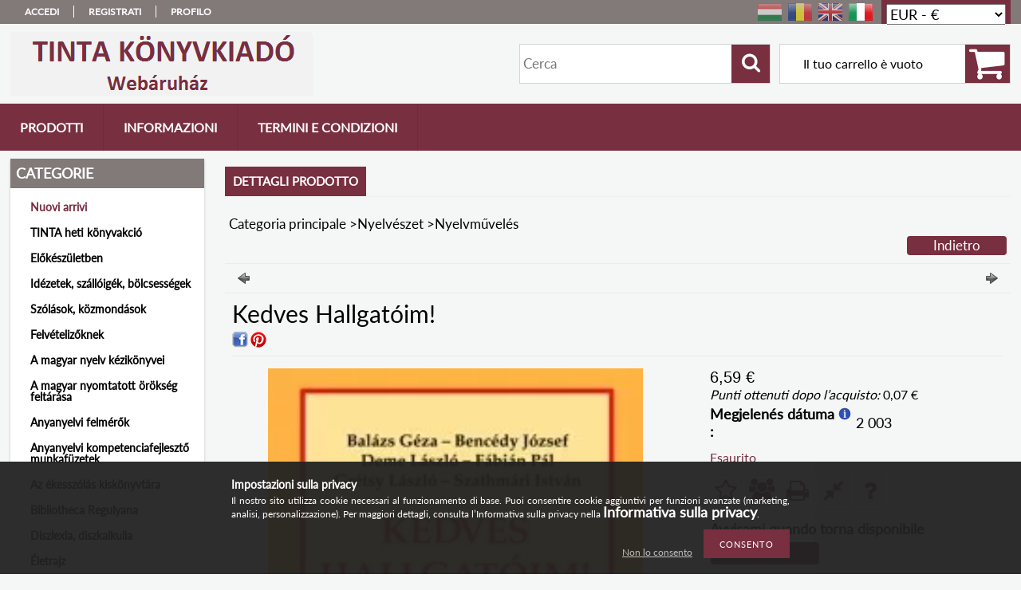

--- FILE ---
content_type: text/html; charset=UTF-8
request_url: https://www.tinta.hu/it/spd/9639372528/Kedves-Hallgatoim
body_size: 20402
content:
<!DOCTYPE html PUBLIC "-//W3C//DTD XHTML 1.0 Transitional//EN" "http://www.w3.org/TR/xhtml1/DTD/xhtml1-transitional.dtd">
<html xmlns="http://www.w3.org/1999/xhtml" lang="it" xml:lang="it">
<head>

<meta content="width=device-width, initial-scale=1.0, maximum-scale=2.0" name="viewport" />

<meta http-equiv="Content-Type" content="text/html; charset=utf-8">
<meta http-equiv="Content-Language" content="IT">
<meta http-equiv="Cache-Control" content="no-cache">
<meta name="description" content="Kedves Hallgatóim!, TINTA Könyvkiadó Webáruház">
<meta name="robots" content="index, follow">
<meta http-equiv="X-UA-Compatible" content="IE=Edge">
<meta property="og:site_name" content="TINTA Könyvkiadó Webáruház" />
<meta property="og:title" content="Kedves Hallgatóim! - TINTA Könyvkiadó Webáruház">
<meta property="og:description" content="Kedves Hallgatóim!, TINTA Könyvkiadó Webáruház">
<meta property="og:type" content="product">
<meta property="og:url" content="https://www.tinta.hu/it/spd/9639372528/Kedves-Hallgatoim">
<meta property="og:image" content="https://www.tinta.hu/img/60066/9639372528/470x450/9639372528.webp">
<meta name="facebook-domain-verification" content="suw574hxkzrf6hey1nm9cv553lf5ot">
<meta name="theme-color" content="#7a3e7a">
<meta name="msapplication-TileColor" content="#7a3e7a">
<meta name="mobile-web-app-capable" content="yes">
<meta name="apple-mobile-web-app-capable" content="yes">
<meta name="MobileOptimized" content="320">
<meta name="HandheldFriendly" content="true">

<title>Kedves Hallgatóim! - TINTA Könyvkiadó Webáruház</title>


<script type="text/javascript">
var service_type="shop";
var shop_url_main="https://www.tinta.hu";
var actual_lang="it";
var money_len="2";
var money_thousend=" ";
var money_dec=",";
var shop_id=60066;
var unas_design_url="https:"+"/"+"/"+"www.tinta.hu"+"/"+"!common_design"+"/"+"custom"+"/"+"tinta.unas.hu"+"/";
var unas_design_code='0';
var unas_base_design_code='1300';
var unas_design_ver=2;
var unas_design_subver=0;
var unas_shop_url='https://www.tinta.hu/it';
var responsive="yes";
var config_plus=new Array();
config_plus['product_tooltip']=1;
config_plus['money_type']='€';
config_plus['money_type_display']='€';
var lang_text=new Array();

var UNAS = UNAS || {};
UNAS.shop={"base_url":'https://www.tinta.hu',"domain":'www.tinta.hu',"username":'tinta.unas.hu',"id":60066,"lang":'it',"currency_type":'€',"currency_code":'EUR',"currency_rate":'0.0026158220613201008',"currency_length":2,"base_currency_length":0,"canonical_url":'https://www.tinta.hu/it/spd/9639372528/Kedves-Hallgatoim'};
UNAS.design={"code":'0',"page":'artdet'};
UNAS.api_auth="992a25fdf1e7b63ce483ad79859c4e90";
UNAS.customer={"email":'',"id":0,"group_id":0,"without_registration":0};
UNAS.customer["area_ids"]=[41859];
UNAS.shop["category_id"]="150505";
UNAS.shop["sku"]="9639372528";
UNAS.shop["product_id"]="104674671";
UNAS.shop["only_private_customer_can_purchase"] = false;
 

UNAS.text = {
    "button_overlay_close": `Chiudi`,
    "popup_window": `Finestra popup`,
    "list": `lista`,
    "updating_in_progress": `Aggiornamento in corso`,
    "updated": `aggiornato`,
    "is_opened": `aperto`,
    "is_closed": `Chiuso`,
    "deleted": `Eliminato`,
    "consent_granted": `consenso concesso`,
    "consent_rejected": `consenso negato`,
    "field_is_incorrect": `Campo non valido`,
    "error_title": `Errore!`,
    "product_variants": `varianti prodotto`,
    "product_added_to_cart": `Il prodotto è stato aggiunto al carrello`,
    "product_added_to_cart_with_qty_problem": `Sono stati aggiunti al carrello solo [qty_added_to_cart] [qty_unit] del prodotto`,
    "product_removed_from_cart": `Articolo rimosso dal carrello`,
    "reg_title_name": `Nome`,
    "reg_title_company_name": `Nome azienda`,
    "number_of_items_in_cart": `Numero di articoli nel carrello`,
    "cart_is_empty": `Il tuo carrello è vuoto`,
    "cart_updated": `Carrello aggiornato`
};


UNAS.text["delete_from_compare"]= `Rimuovi dal confronto`;
UNAS.text["comparison"]= `Confronta`;

UNAS.text["delete_from_favourites"]= `Rimuovi dai preferiti`;
UNAS.text["add_to_favourites"]= `Aggiungi ai preferiti`;






window.lazySizesConfig=window.lazySizesConfig || {};
window.lazySizesConfig.loadMode=1;
window.lazySizesConfig.loadHidden=false;

window.dataLayer = window.dataLayer || [];
function gtag(){dataLayer.push(arguments)};
gtag('js', new Date());
</script>

<script src="https://www.tinta.hu/!common_packages/jquery/jquery-3.2.1.js?mod_time=1682493230" type="text/javascript"></script>
<script src="https://www.tinta.hu/!common_packages/jquery/plugins/migrate/migrate.js?mod_time=1682493230" type="text/javascript"></script>
<script src="https://www.tinta.hu/!common_packages/jquery/plugins/bgiframe/bgiframe.js?mod_time=1682493230" type="text/javascript"></script>
<script src="https://www.tinta.hu/!common_packages/jquery/plugins/ajaxqueue/ajaxqueue.js?mod_time=1682493230" type="text/javascript"></script>
<script src="https://www.tinta.hu/!common_packages/jquery/plugins/color/color.js?mod_time=1682493230" type="text/javascript"></script>
<script src="https://www.tinta.hu/!common_packages/jquery/plugins/autocomplete/autocomplete.js?mod_time=1751452520" type="text/javascript"></script>
<script src="https://www.tinta.hu/!common_packages/jquery/plugins/cookie/cookie.js?mod_time=1682493230" type="text/javascript"></script>
<script src="https://www.tinta.hu/!common_packages/jquery/plugins/treeview/treeview.js?mod_time=1682493230" type="text/javascript"></script>
<script src="https://www.tinta.hu/!common_packages/jquery/plugins/treeview/treeview.edit.js?mod_time=1682493230" type="text/javascript"></script>
<script src="https://www.tinta.hu/!common_packages/jquery/plugins/treeview/treeview-unas.async.js?mod_time=1682493230" type="text/javascript"></script>
<script src="https://www.tinta.hu/!common_packages/jquery/plugins/tools/tools-1.2.7.js?mod_time=1682493230" type="text/javascript"></script>
<script src="https://www.tinta.hu/!common_packages/jquery/plugins/bxslider/bxslider-4.2.12.js?mod_time=1682493230" type="text/javascript"></script>
<script src="https://www.tinta.hu/!common_packages/jquery/own/shop_common/exploded/common.js?mod_time=1764831094" type="text/javascript"></script>
<script src="https://www.tinta.hu/!common_packages/jquery/own/shop_common/exploded/common_overlay.js?mod_time=1754986322" type="text/javascript"></script>
<script src="https://www.tinta.hu/!common_packages/jquery/own/shop_common/exploded/common_shop_popup.js?mod_time=1754991412" type="text/javascript"></script>
<script src="https://www.tinta.hu/!common_packages/jquery/own/shop_common/exploded/common_start_checkout.js?mod_time=1752056293" type="text/javascript"></script>
<script src="https://www.tinta.hu/!common_packages/jquery/own/shop_common/exploded/design_1500.js?mod_time=1725525511" type="text/javascript"></script>
<script src="https://www.tinta.hu/!common_packages/jquery/own/shop_common/exploded/function_change_address_on_order_methods.js?mod_time=1752056293" type="text/javascript"></script>
<script src="https://www.tinta.hu/!common_packages/jquery/own/shop_common/exploded/function_check_password.js?mod_time=1751452520" type="text/javascript"></script>
<script src="https://www.tinta.hu/!common_packages/jquery/own/shop_common/exploded/function_check_zip.js?mod_time=1767692285" type="text/javascript"></script>
<script src="https://www.tinta.hu/!common_packages/jquery/own/shop_common/exploded/function_compare.js?mod_time=1751452520" type="text/javascript"></script>
<script src="https://www.tinta.hu/!common_packages/jquery/own/shop_common/exploded/function_customer_addresses.js?mod_time=1725525511" type="text/javascript"></script>
<script src="https://www.tinta.hu/!common_packages/jquery/own/shop_common/exploded/function_delivery_point_select.js?mod_time=1751452520" type="text/javascript"></script>
<script src="https://www.tinta.hu/!common_packages/jquery/own/shop_common/exploded/function_favourites.js?mod_time=1725525511" type="text/javascript"></script>
<script src="https://www.tinta.hu/!common_packages/jquery/own/shop_common/exploded/function_infinite_scroll.js?mod_time=1758625001" type="text/javascript"></script>
<script src="https://www.tinta.hu/!common_packages/jquery/own/shop_common/exploded/function_language_and_currency_change.js?mod_time=1751452520" type="text/javascript"></script>
<script src="https://www.tinta.hu/!common_packages/jquery/own/shop_common/exploded/function_param_filter.js?mod_time=1764233415" type="text/javascript"></script>
<script src="https://www.tinta.hu/!common_packages/jquery/own/shop_common/exploded/function_postsale.js?mod_time=1751452520" type="text/javascript"></script>
<script src="https://www.tinta.hu/!common_packages/jquery/own/shop_common/exploded/function_product_print.js?mod_time=1725525511" type="text/javascript"></script>
<script src="https://www.tinta.hu/!common_packages/jquery/own/shop_common/exploded/function_product_subscription.js?mod_time=1751452520" type="text/javascript"></script>
<script src="https://www.tinta.hu/!common_packages/jquery/own/shop_common/exploded/function_recommend.js?mod_time=1751452520" type="text/javascript"></script>
<script src="https://www.tinta.hu/!common_packages/jquery/own/shop_common/exploded/function_saved_cards.js?mod_time=1751452520" type="text/javascript"></script>
<script src="https://www.tinta.hu/!common_packages/jquery/own/shop_common/exploded/function_saved_filter_delete.js?mod_time=1751452520" type="text/javascript"></script>
<script src="https://www.tinta.hu/!common_packages/jquery/own/shop_common/exploded/function_search_smart_placeholder.js?mod_time=1751452520" type="text/javascript"></script>
<script src="https://www.tinta.hu/!common_packages/jquery/own/shop_common/exploded/function_vote.js?mod_time=1725525511" type="text/javascript"></script>
<script src="https://www.tinta.hu/!common_packages/jquery/own/shop_common/exploded/page_cart.js?mod_time=1767791926" type="text/javascript"></script>
<script src="https://www.tinta.hu/!common_packages/jquery/own/shop_common/exploded/page_customer_addresses.js?mod_time=1768291153" type="text/javascript"></script>
<script src="https://www.tinta.hu/!common_packages/jquery/own/shop_common/exploded/page_order_checkout.js?mod_time=1725525511" type="text/javascript"></script>
<script src="https://www.tinta.hu/!common_packages/jquery/own/shop_common/exploded/page_order_details.js?mod_time=1725525511" type="text/javascript"></script>
<script src="https://www.tinta.hu/!common_packages/jquery/own/shop_common/exploded/page_order_methods.js?mod_time=1760086915" type="text/javascript"></script>
<script src="https://www.tinta.hu/!common_packages/jquery/own/shop_common/exploded/page_order_return.js?mod_time=1725525511" type="text/javascript"></script>
<script src="https://www.tinta.hu/!common_packages/jquery/own/shop_common/exploded/page_order_send.js?mod_time=1725525511" type="text/javascript"></script>
<script src="https://www.tinta.hu/!common_packages/jquery/own/shop_common/exploded/page_order_subscriptions.js?mod_time=1751452520" type="text/javascript"></script>
<script src="https://www.tinta.hu/!common_packages/jquery/own/shop_common/exploded/page_order_verification.js?mod_time=1752056293" type="text/javascript"></script>
<script src="https://www.tinta.hu/!common_packages/jquery/own/shop_common/exploded/page_product_details.js?mod_time=1751452520" type="text/javascript"></script>
<script src="https://www.tinta.hu/!common_packages/jquery/own/shop_common/exploded/page_product_list.js?mod_time=1725525511" type="text/javascript"></script>
<script src="https://www.tinta.hu/!common_packages/jquery/own/shop_common/exploded/page_product_reviews.js?mod_time=1751452520" type="text/javascript"></script>
<script src="https://www.tinta.hu/!common_packages/jquery/own/shop_common/exploded/page_reg.js?mod_time=1756187462" type="text/javascript"></script>
<script src="https://www.tinta.hu/!common_packages/jquery/plugins/hoverintent/hoverintent.js?mod_time=1682493230" type="text/javascript"></script>
<script src="https://www.tinta.hu/!common_packages/jquery/own/shop_tooltip/shop_tooltip.js?mod_time=1753441723" type="text/javascript"></script>
<script src="https://www.tinta.hu/!common_packages/jquery/plugins/responsive_menu/responsive_menu-unas.js?mod_time=1682493230" type="text/javascript"></script>

<link href="https://www.tinta.hu/!common_packages/jquery/plugins/autocomplete/autocomplete.css?mod_time=1682493230" rel="stylesheet" type="text/css">
<link href="https://www.tinta.hu/!common_design/base/001300/css/common.css?mod_time=1751452521" rel="stylesheet" type="text/css">
<link href="https://www.tinta.hu/!common_design/base/001300/css/page.css?mod_time=1682493231" rel="stylesheet" type="text/css">
<link href="https://www.tinta.hu/!common_design/base/001300/css/page_artdet_2.css?mod_time=1682493231" rel="stylesheet" type="text/css">
<link href="https://www.tinta.hu/!common_design/base/001300/css/box.css?mod_time=1682493231" rel="stylesheet" type="text/css">
<link href="https://www.tinta.hu/!common_design/custom/tinta.unas.hu/css/layout.css?mod_time=1536577754" rel="stylesheet" type="text/css">
<link href="https://www.tinta.hu/!common_design/base/001300/css/design.css?mod_time=1682493231" rel="stylesheet" type="text/css">
<link href="https://www.tinta.hu/!common_design/custom/tinta.unas.hu/css/design_custom.css?mod_time=1536577754" rel="stylesheet" type="text/css">
<link href="https://www.tinta.hu/!common_design/custom/tinta.unas.hu/css/custom.css?mod_time=1536577754" rel="stylesheet" type="text/css">

<link href="https://www.tinta.hu/it/spd/9639372528/Kedves-Hallgatoim" rel="canonical">
<link href="https://www.tinta.hu/shop_ordered/60066/design_pic/favicon.ico" rel="shortcut icon">
<script type="text/javascript">
        var google_consent=1;
    
        gtag('consent', 'default', {
           'ad_storage': 'granted',
           'ad_user_data': 'granted',
           'ad_personalization': 'granted',
           'analytics_storage': 'granted',
           'functionality_storage': 'granted',
           'personalization_storage': 'granted',
           'security_storage': 'granted'
        });

    
        gtag('consent', 'update', {
           'ad_storage': 'granted',
           'ad_user_data': 'granted',
           'ad_personalization': 'granted',
           'analytics_storage': 'granted',
           'functionality_storage': 'granted',
           'personalization_storage': 'granted',
           'security_storage': 'granted'
        });

        </script>
    <script async src="https://www.googletagmanager.com/gtag/js?id=UA-164330735-1"></script>    <script type="text/javascript">
    gtag('config', 'UA-164330735-1');

          gtag('config', 'G-WQR853QPX8');
                  gtag('config', 'G-WJE3V5DXCL');
                </script>
        <script type="text/javascript">
    var google_analytics=1;

                gtag('event', 'view_item', {
              "currency": "EUR",
              "value": '6.59',
              "items": [
                  {
                      "item_id": "9639372528",
                      "item_name": "Kedves Hallgatóim!",
                      "item_category": "Nyelvészet/Nyelvművelés",
                      "price": '6.59'
                  }
              ],
              'non_interaction': true
            });
               </script>
       <script type="text/javascript">
        var google_ads=1;

                gtag('event','remarketing', {
            'ecomm_pagetype': 'product',
            'ecomm_prodid': ["9639372528"],
            'ecomm_totalvalue': 6.59        });
            </script>
        <!-- Google Tag Manager -->
    <script>(function(w,d,s,l,i){w[l]=w[l]||[];w[l].push({'gtm.start':
            new Date().getTime(),event:'gtm.js'});var f=d.getElementsByTagName(s)[0],
            j=d.createElement(s),dl=l!='dataLayer'?'&l='+l:'';j.async=true;j.src=
            'https://www.googletagmanager.com/gtm.js?id='+i+dl;f.parentNode.insertBefore(j,f);
        })(window,document,'script','dataLayer','GTM-5KRNV5H');</script>
    <!-- End Google Tag Manager -->

    
    <script type="text/javascript">
    var facebook_pixel=1;
    /* <![CDATA[ */
        !function(f,b,e,v,n,t,s){if(f.fbq)return;n=f.fbq=function(){n.callMethod?
            n.callMethod.apply(n,arguments):n.queue.push(arguments)};if(!f._fbq)f._fbq=n;
            n.push=n;n.loaded=!0;n.version='2.0';n.queue=[];t=b.createElement(e);t.async=!0;
            t.src=v;s=b.getElementsByTagName(e)[0];s.parentNode.insertBefore(t,s)}(window,
                document,'script','//connect.facebook.net/en_US/fbevents.js');

        fbq('init', '2620302314916386');
                fbq('track', 'PageView', {}, {eventID:'PageView.aXXTJZJ-HbQmUEXCCfwQPQAAQ_g'});
        
        fbq('track', 'ViewContent', {
            content_name: 'Kedves Hallgatóim!',
            content_category: 'Nyelvészet > Nyelvművelés',
            content_ids: ['9639372528'],
            contents: [{'id': '9639372528', 'quantity': '1'}],
            content_type: 'product',
            value: 2520,
            currency: 'EUR'
        }, {eventID:'ViewContent.aXXTJZJ-HbQmUEXCCfwQPQAAQ_g'});

        
        $(document).ready(function() {
            $(document).on("addToCart", function(event, product_array){
                facebook_event('AddToCart',{
					content_name: product_array.name,
					content_category: product_array.category,
					content_ids: [product_array.sku],
					contents: [{'id': product_array.sku, 'quantity': product_array.qty}],
					content_type: 'product',
					value: product_array.price,
					currency: 'EUR'
				}, {eventID:'AddToCart.' + product_array.event_id});
            });

            $(document).on("addToFavourites", function(event, product_array){
                facebook_event('AddToWishlist', {
                    content_ids: [product_array.sku],
                    content_type: 'product'
                }, {eventID:'AddToFavourites.' + product_array.event_id});
            });
        });

    /* ]]> */
    </script>

<script src="https://www.tinta.hu/!common_design/base/001300/unas_design_resp.js?ver=5" type="text/javascript"></script>  
</head>

<body class='design_ver2' id="ud_shop_artdet">
    <!-- Google Tag Manager (noscript) -->
    <noscript><iframe src="https://www.googletagmanager.com/ns.html?id=GTM-5KRNV5H"
                      height="0" width="0" style="display:none;visibility:hidden"></iframe></noscript>
    <!-- End Google Tag Manager (noscript) -->
        <div id="fb-root"></div>
    <script>
        window.fbAsyncInit = function() {
            FB.init({
                xfbml            : true,
                version          : 'v22.0'
            });
        };
    </script>
    <script async defer crossorigin="anonymous" src="https://connect.facebook.net/it_IT/sdk.js"></script>
    <div id="image_to_cart" style="display:none; position:absolute; z-index:100000;"></div>
<div class="overlay_common overlay_warning" id="overlay_cart_add"></div>
<script type="text/javascript">$(document).ready(function(){ overlay_init("cart_add",{"onBeforeLoad":false}); });</script>
<div id="overlay_login_outer"></div>	
	<script type="text/javascript">
	$(document).ready(function(){
	    var login_redir_init="";

		$("#overlay_login_outer").overlay({
			onBeforeLoad: function() {
                var login_redir_temp=login_redir_init;
                if (login_redir_act!="") {
                    login_redir_temp=login_redir_act;
                    login_redir_act="";
                }

				                    var temp_href="https://www.tinta.hu/it/shop_login.php";
                    if (login_redir_temp!="") temp_href=temp_href+"?login_redir="+encodeURIComponent(login_redir_temp);
					location.href=temp_href;
								},
			top: 50,
						closeOnClick: (config_plus['overlay_close_on_click_forced'] === 1),
			onClose: function(event, overlayIndex) {
				$("#login_redir").val("");
			},
			load: false
		});
		
			});
	function overlay_login() {
		$(document).ready(function(){
			$("#overlay_login_outer").overlay().load();
		});
	}
	function overlay_login_remind() {
        if (unas_design_ver >= 5) {
            $("#overlay_remind").overlay().load();
        } else {
            $(document).ready(function () {
                $("#overlay_login_outer").overlay().close();
                setTimeout('$("#overlay_remind").overlay().load();', 250);
            });
        }
	}

    var login_redir_act="";
    function overlay_login_redir(redir) {
        login_redir_act=redir;
        $("#overlay_login_outer").overlay().load();
    }
	</script>  
	<div class="overlay_common overlay_info" id="overlay_remind"></div>
<script type="text/javascript">$(document).ready(function(){ overlay_init("remind",[]); });</script>

	<script type="text/javascript">
    	function overlay_login_error_remind() {
		$(document).ready(function(){
			load_login=0;
			$("#overlay_error").overlay().close();
			setTimeout('$("#overlay_remind").overlay().load();', 250);	
		});
	}
	</script>  
	<div class="overlay_common overlay_info" id="overlay_newsletter"></div>
<script type="text/javascript">$(document).ready(function(){ overlay_init("newsletter",[]); });</script>

<script type="text/javascript">
function overlay_newsletter() {
    $(document).ready(function(){
        $("#overlay_newsletter").overlay().load();
    });
}
</script>
<div class="overlay_common overlay_info" id="overlay_product_subscription"></div>
<script type="text/javascript">$(document).ready(function(){ overlay_init("product_subscription",[]); });</script>
<div class="overlay_common overlay_error" id="overlay_script"></div>
<script type="text/javascript">$(document).ready(function(){ overlay_init("script",[]); });</script>
    <script>
    $(document).ready(function() {
        $.ajax({
            type: "GET",
            url: "https://www.tinta.hu/shop_ajax/ajax_stat.php",
            data: {master_shop_id:"60066",get_ajax:"1"}
        });
    });
    </script>
    

<div id='banner_popup_bx_content'></div>

<div id="container">
	

    <div id="menu_resp">
        <a class="resp_close_plus"><span></span></a>
        <ul> 
            <li>
    
        
            
                <script type='text/javascript'>
                    function overlay_login() {
                        $(document).ready(function(){
                            $("#overlay_login_outer").overlay().load();
                        });
                    }
                </script>
                <a href="javascript:overlay_login();" class="text_normal">Accedi</a>
            

            
        

        
        

        

    
</li>
            <li><a href="https://www.tinta.hu/it/shop_reg.php"><strong>Registrati</strong></a></li>
            <li><a href="https://www.tinta.hu/it/shop_order_track.php"><strong>Profilo</strong></a></li>
            <li><a href="https://www.tinta.hu/it/shop_help.php"><strong>Termini e condizioni</strong></a></li>
            <li><a href="https://www.tinta.hu/it/shop_searchcomplex.php"><strong>Ricerca avanzata</strong></a></li>
            <li><a href="https://www.tinta.hu/it/shop_contact.php"><strong>Informazioni</strong></a></li>                            
            <li>
    <a href="javascript:overlay_newsletter();" class="text_normal">Newsletter</a>


</li>
            <li><ul></ul></li>
        </ul> 
        <div id="resp_banner_box">
            
            
            
            
        </div>                             
    </div>  	
    
    <div id="header">
    	<div id="header_top">
        	<div id="header_menu">
                	<ul>
						<li class="login">
    
        
            
                <script type='text/javascript'>
                    function overlay_login() {
                        $(document).ready(function(){
                            $("#overlay_login_outer").overlay().load();
                        });
                    }
                </script>
                <a href="javascript:overlay_login();" class="text_normal">Accedi</a>
            

            
        

        
        

        

    
</li>
                        <li><a href="https://www.tinta.hu/it/shop_reg.php"><strong>Registrati</strong></a></li>                    
                        <li><a href="https://www.tinta.hu/it/shop_order_track.php"><strong>Profilo</strong></a>	</li>
                    </ul>         
            </div>
        	<div id="money_lang">
            	<div id="money"><div id='box_money_content' class='box_content'>

    <form name="form_moneychange" action="https://www.tinta.hu/it/shop_moneychange.php" method="post">
        <input name="file_back" type="hidden" value="/it/spd/9639372528/Kedves-Hallgatoim">
        <span class="text_input text_select"><select name="session_money_select" id="session_money_select" onchange="document.form_moneychange.submit();" class="text_normal"><option value="-1" >Ft (HUF)</option><option value="0" selected="selected">EUR - €</option></select></span>
    </form>

</div></div>                  
            	<div id="lang">
<div id='box_lang_content' class='box_content'>

    
    <script type="text/javascript">
$(document).ready(function(){
	$(".box_lang_flag").fadeTo(0, 0.6);
	$(".box_lang_flag").hover(function() {
		$(this).fadeTo(0, 1);
	},function(){
		$(this).fadeTo(0, 0.5);
	});
});
</script>

    <div class='box_lang_type_flag'>
        <a id="box_lang_hu" data-lang="hu" href="#" data-uri="/spd/9639372528/Kedves-Hallgatoim" onclick="location.href='https://www.tinta.hu'+$(this).data('uri')" class="text_small" title="Hungarian" rel="nofollow"><img src="https://www.tinta.hu/!common_design/own/image/icon/flag/30x22/hu.gif" alt="Hungarian" title="Hungarian"  width="30"  height="22"  class="box_lang_flag" /></a><a id="box_lang_ro" data-lang="ro" href="#" data-uri="/ro/spd/9639372528/Kedves-Hallgatoim" onclick="location.href='https://www.tinta.hu'+$(this).data('uri')" class="text_small" title="Română" rel="nofollow"><img src="https://www.tinta.hu/!common_design/own/image/icon/flag/30x22/ro.gif" alt="Română" title="Română"  width="30"  height="22"  class="box_lang_flag" /></a><a id="box_lang_en" data-lang="en" href="#" data-uri="/en/spd/9639372528/Kedves-Hallgatoim" onclick="location.href='https://www.tinta.hu'+$(this).data('uri')" class="text_small" title="English" rel="nofollow"><img src="https://www.tinta.hu/!common_design/own/image/icon/flag/30x22/en.gif" alt="English" title="English"  width="30"  height="22"  class="box_lang_flag" /></a><a id="box_lang_it" data-lang="it" href="#" data-uri="/it/spd/9639372528/Kedves-Hallgatoim" onclick="location.href='https://www.tinta.hu'+$(this).data('uri')" class="text_small box_lang_a_select" title="Italiano" rel="nofollow"><img src="https://www.tinta.hu/!common_design/own/image/icon/flag/30x22/it.gif" alt="Italiano" title="Italiano"  width="30"  height="22"  class="box_lang_flag_select" /></a>
    </div>
    

    

</div>
</div>
                <div id="lang_small">
<div id='box_lang_content' class='box_content'>

    
    <script type="text/javascript">
$(document).ready(function(){
	$(".box_lang_flag").fadeTo(0, 0.6);
	$(".box_lang_flag").hover(function() {
		$(this).fadeTo(0, 1);
	},function(){
		$(this).fadeTo(0, 0.5);
	});
});
</script>

    <div class='box_lang_type_flag'>
        <a id="box_lang_hu" data-lang="hu" href="#" data-uri="/spd/9639372528/Kedves-Hallgatoim" onclick="location.href='https://www.tinta.hu'+$(this).data('uri')" class="text_small" title="Hungarian" rel="nofollow"><img src="https://www.tinta.hu/!common_design/own/image/icon/flag/30x22/hu.gif" alt="Hungarian" title="Hungarian"  width="20"  height="15"  class="box_lang_flag" /></a><a id="box_lang_ro" data-lang="ro" href="#" data-uri="/ro/spd/9639372528/Kedves-Hallgatoim" onclick="location.href='https://www.tinta.hu'+$(this).data('uri')" class="text_small" title="Română" rel="nofollow"><img src="https://www.tinta.hu/!common_design/own/image/icon/flag/30x22/ro.gif" alt="Română" title="Română"  width="20"  height="15"  class="box_lang_flag" /></a><a id="box_lang_en" data-lang="en" href="#" data-uri="/en/spd/9639372528/Kedves-Hallgatoim" onclick="location.href='https://www.tinta.hu'+$(this).data('uri')" class="text_small" title="English" rel="nofollow"><img src="https://www.tinta.hu/!common_design/own/image/icon/flag/30x22/en.gif" alt="English" title="English"  width="20"  height="15"  class="box_lang_flag" /></a><a id="box_lang_it" data-lang="it" href="#" data-uri="/it/spd/9639372528/Kedves-Hallgatoim" onclick="location.href='https://www.tinta.hu'+$(this).data('uri')" class="text_small box_lang_a_select" title="Italiano" rel="nofollow"><img src="https://www.tinta.hu/!common_design/own/image/icon/flag/30x22/it.gif" alt="Italiano" title="Italiano"  width="20"  height="15"  class="box_lang_flag_select" /></a>
    </div>
    

    

</div>
</div>
                <div class="clear_fix"></div>
            </div>
            <script type="text/javascript">
				if($("#money").html()=="") {
					$("#money").hide();
				}
				if($("#lang").html()=="") {
					$("#lang").hide();
				}						
			</script>	
            <div class="clear_fix"></div>
        </div>	
    	<div id="header_container">
        	<div id="logo"><div id='head_bx_content'><!-- UnasElement {type:slide_bx} -->
<div id="head_bx_slide" class="bxSlider">
	<a id="head_bx_slide_0" href="https://www.tinta.hu/it/"><img src="https://www.tinta.hu/it/shop_pic.php?time=1485333853&width=380&height=80&design_element=head_bx_slide_0.png" border="0" title="" alt="" /></a>
</div>
<script type="text/javascript">
$(document).ready(function(){
	$("#head_bx_slide").bxSlider({
		auto:false,
		pager:false,
		mode:"horizontal",
		speed:500,
		pause:4000
	});
});
</script></div></div>
            <div id="cart"><div id='box_cart_content' class='box_content'>

    

    

    
        <div class='box_cart_item'>
            <a href='https://www.tinta.hu/it/shop_cart.php' class='text_small'>
                <span class='text_small'>
                    

                    

                    
                        <span class='box_cart_empty'>Il tuo carrello è vuoto</span>
                        
                    
                </span>
            </a>
        </div>
    

    

    

    

    

    

    
        <script type="text/javascript">
            $("#cart").click(function() {
                document.location.href="https://www.tinta.hu/it/shop_cart.php";
            });
        </script>
    

</div></div>
            <div id="search"><div id='box_search_content' class='box_content'>
    <form name="form_include_search" id="form_include_search" action="https://www.tinta.hu/it/shop_search.php" method="get">
        <div class='box_search_field'><label><span class="text_small">Espressione:</span></label><span class="text_input"><input name="q" id="box_search_input" type="text" maxlength="255" class="text_small js-search-input" value="" placeholder="Cerca" /></span></div>
        <div class='box_search_button'><span class="text_button"><input type="submit" value="Cerca" class="text_small" /></span></div>
    </form>
</div></div>
            
                <div id="header_container_inner_mobile">
                    <a href="#" onclick="responsive_cat_menu(); return false;" class="header_category_icon"><span></span>Categorie</a>
                        
                    <div id="header_container_inner_mobile_plusmenu"><a href="#" class="header_plusmenu_icon"><span></span></a></div>                
                    <div id="header_container_inner_mobile_cart"><a id="header_cart_button" href="https://www.tinta.hu/it/shop_cart.php"></a></div>
                    <a href="#" id="header_search_icon"><span></span></a>
                    <a href="#" id="header_filter_icon"><span></span></a> 
                    
                    <div id="header_container_inner_mobile_filter">
                        <div id="header_container_inner_mobile_filter_title"><a class="resp_close"><span></span></a></div>
                        <div id="header_container_inner_mobile_filter_container"></div>
                    </div>                    
                    <div class="clear_fix"></div>
                    
                    <script type="text/javascript">
						if ($("#box_filter_content").length=="") {
							$("a#header_filter_icon").hide();	
						}
					</script>
                                                                  
                </div>            
                        
            <div class="clear_fix"></div>
        </div>	
        <div id="header_bottom"><!-- --></div>
    </div>
    
    <div id="content">
    
        <div id="responsive_cat_menu"><div id="responsive_cat_menu_content"><script type="text/javascript">var responsive_menu='$(\'#responsive_cat_menu ul\').responsive_menu({ajax_type: "GET",ajax_param_str: "cat_key|aktcat",ajax_url: "https://www.tinta.hu/shop_ajax/ajax_box_cat.php",ajax_data: "master_shop_id=60066&lang_master=it&get_ajax=1&type=responsive_call&box_var_name=shop_cat&box_var_already=no&box_var_responsive=yes&box_var_section=content&box_var_highlight=yes&box_var_type=normal&box_var_multilevel_id=responsive_cat_menu",menu_id: "responsive_cat_menu"});'; </script><div class="responsive_menu"><div class="responsive_menu_nav"><div class="responsive_menu_navtop"><div class="responsive_menu_back "></div><div class="responsive_menu_title ">Categorie</div><div class="responsive_menu_close "></div></div><div class="responsive_menu_navbottom"></div></div><div class="responsive_menu_content"><ul style="display:none;"><li><a href="https://www.tinta.hu/it/shop_artspec.php?artspec=2" class="text_small">Nuovi arrivi</a></li><li><span class="ajax_param">158051|150505</span><a href="https://www.tinta.hu/it/spl/158051/TINTA-heti-konyvakcio" class="text_small resp_clickable" onclick="return false;">TINTA heti könyvakció</a></li><li><span class="ajax_param">522507|150505</span><a href="https://www.tinta.hu/it/spl/522507/Elokeszuletben" class="text_small resp_clickable" onclick="return false;">Előkészületben</a></li><li><div class="next_level_arrow"></div><span class="ajax_param">922302|150505</span><a href="https://www.tinta.hu/it/sct/922302/Idezetek-szalloigek-bolcsessegek" class="text_small has_child resp_clickable" onclick="return false;">Idézetek, szállóigék, bölcsességek</a></li><li><div class="next_level_arrow"></div><span class="ajax_param">189006|150505</span><a href="https://www.tinta.hu/it/sct/189006/Szolasok-kozmondasok" class="text_small has_child resp_clickable" onclick="return false;">Szólások, közmondások</a></li><li><div class="next_level_arrow"></div><span class="ajax_param">541968|150505</span><a href="https://www.tinta.hu/it/sct/541968/Felvetelizoknek" class="text_small has_child resp_clickable" onclick="return false;">Felvételizőknek</a></li><li><span class="ajax_param">330553|150505</span><a href="https://www.tinta.hu/it/spl/330553/A-magyar-nyelv-kezikonyvei" class="text_small resp_clickable" onclick="return false;">A magyar nyelv kézikönyvei</a></li><li><span class="ajax_param">229292|150505</span><a href="https://www.tinta.hu/it/spl/229292/A-magyar-nyomtatott-orokseg-feltarasa" class="text_small resp_clickable" onclick="return false;">A magyar nyomtatott örökség feltárása</a></li><li><span class="ajax_param">367554|150505</span><a href="https://www.tinta.hu/it/spl/367554/Anyanyelvi-felmerok" class="text_small resp_clickable" onclick="return false;">Anyanyelvi felmérők</a></li><li><span class="ajax_param">537982|150505</span><a href="https://www.tinta.hu/it/spl/537982/Anyanyelvi-kompetenciafejleszto-munkafuzetek" class="text_small resp_clickable" onclick="return false;">Anyanyelvi kompetenciafejlesztő munkafüzetek</a></li><li><span class="ajax_param">807040|150505</span><a href="https://www.tinta.hu/it/spl/807040/Az-ekesszolas-kiskonyvtara" class="text_small resp_clickable" onclick="return false;">Az ékesszólás kiskönyvtára</a></li><li><span class="ajax_param">204329|150505</span><a href="https://www.tinta.hu/it/spl/204329/Bibliotheca-Regulyana" class="text_small resp_clickable" onclick="return false;">Bibliotheca Regulyana</a></li><li><span class="ajax_param">488893|150505</span><a href="https://www.tinta.hu/it/spl/488893/Diszlexia-diszkalkulia" class="text_small resp_clickable" onclick="return false;">Diszlexia, diszkalkulia </a></li><li><span class="ajax_param">619327|150505</span><a href="https://www.tinta.hu/it/spl/619327/Eletrajz" class="text_small resp_clickable" onclick="return false;">Életrajz</a></li><li><span class="ajax_param">317077|150505</span><a href="https://www.tinta.hu/it/spl/317077/Hid-szotarak" class="text_small resp_clickable" onclick="return false;">Híd szótárak</a></li><li><span class="ajax_param">163089|150505</span><a href="https://www.tinta.hu/it/spl/163089/Iranytu-sorozat" class="text_small resp_clickable" onclick="return false;">Iránytű sorozat</a></li><li><span class="ajax_param">226673|150505</span><a href="https://www.tinta.hu/it/spl/226673/Ismeretterjeszto" class="text_small resp_clickable" onclick="return false;">Ismeretterjesztő</a></li><li><span class="ajax_param">195862|150505</span><a href="https://www.tinta.hu/it/spl/195862/Ketnyelvu-konyvek-nyelvtanulashoz" class="text_small resp_clickable" onclick="return false;">Kétnyelvű könyvek nyelvtanuláshoz</a></li><li><span class="ajax_param">219595|150505</span><a href="https://www.tinta.hu/it/spl/219595/Kifestokonyvek-szinezok" class="text_small resp_clickable" onclick="return false;">Kifestőkönyvek, színezők</a></li><li><span class="ajax_param">172641|150505</span><a href="https://www.tinta.hu/it/spl/172641/Kommunikacio" class="text_small resp_clickable" onclick="return false;">Kommunikáció</a></li><li><span class="ajax_param">858105|150505</span><a href="https://www.tinta.hu/it/spl/858105/Lexikografiai-fuzetek" class="text_small resp_clickable" onclick="return false;">Lexikográfiai füzetek</a></li><li><span class="ajax_param">997255|150505</span><a href="https://www.tinta.hu/it/spl/997255/Lexikon-enciklopedia" class="text_small resp_clickable" onclick="return false;">Lexikon, enciklopédia</a></li><li><span class="ajax_param">324825|150505</span><a href="https://www.tinta.hu/it/spl/324825/Mesekonyv" class="text_small resp_clickable" onclick="return false;">Mesekönyv</a></li><li><span class="ajax_param">584463|150505</span><a href="https://www.tinta.hu/it/spl/584463/Mestermuvek" class="text_small resp_clickable" onclick="return false;">Mesterművek</a></li><li><span class="ajax_param">508135|150505</span><a href="https://www.tinta.hu/it/spl/508135/Modern-Nyelvoktatas" class="text_small resp_clickable" onclick="return false;">Modern Nyelvoktatás</a></li><li><span class="ajax_param">305146|150505</span><a href="https://www.tinta.hu/it/spl/305146/Naptar-notesz" class="text_small resp_clickable" onclick="return false;">Naptár, notesz</a></li><li><span class="ajax_param">856209|150505</span><a href="https://www.tinta.hu/it/spl/856209/Notesz" class="text_small resp_clickable" onclick="return false;">Notesz</a></li><li><span class="ajax_param">705547|150505</span><a href="https://www.tinta.hu/it/spl/705547/Noveny-es-allatnevek" class="text_small resp_clickable" onclick="return false;">Növény- és állatnevek</a></li><li class="active_menu"><div class="next_level_arrow"></div><span class="ajax_param">354425|150505</span><a href="https://www.tinta.hu/it/sct/354425/Nyelveszet" class="text_small has_child resp_clickable" onclick="return false;">Nyelvészet</a></li><li><span class="ajax_param">624858|150505</span><a href="https://www.tinta.hu/it/spl/624858/Nyelvi-jatekok-fejtorok" class="text_small resp_clickable" onclick="return false;">Nyelvi játékok, fejtörők</a></li><li><span class="ajax_param">201699|150505</span><a href="https://www.tinta.hu/it/spl/201699/Nyelvtani-munkafuzetek-az-5-12-evfolyam-reszere" class="text_small resp_clickable" onclick="return false;">Nyelvtani  munkafüzetek az 5-12. évfolyam részére</a></li><li><div class="next_level_arrow"></div><span class="ajax_param">902726|150505</span><a href="https://www.tinta.hu/it/sct/902726/Nyelvtanulas" class="text_small has_child resp_clickable" onclick="return false;">Nyelvtanulás</a></li><li><span class="ajax_param">512424|150505</span><a href="https://www.tinta.hu/it/spl/512424/Segedkonyvek-a-nyelveszet-tanulmanyozasahoz" class="text_small resp_clickable" onclick="return false;">Segédkönyvek a nyelvészet tanulmányozásához</a></li><li><div class="next_level_arrow"></div><span class="ajax_param">678376|150505</span><a href="https://www.tinta.hu/it/sct/678376/Szepirodalom" class="text_small has_child resp_clickable" onclick="return false;">Szépirodalom</a></li><li><div class="next_level_arrow"></div><span class="ajax_param">884274|150505</span><a href="https://www.tinta.hu/it/sct/884274/Szotar" class="text_small has_child resp_clickable" onclick="return false;">Szótár</a></li><li><span class="ajax_param">677490|150505</span><a href="https://www.tinta.hu/it/spl/677490/Tortenelem" class="text_small resp_clickable" onclick="return false;">Történelem</a></li><li><span class="ajax_param">350983|150505</span><a href="https://www.tinta.hu/it/spl/350983/Utleiras" class="text_small resp_clickable" onclick="return false;">Útleírás</a></li><li><span class="ajax_param">582031|150505</span><a href="https://www.tinta.hu/it/spl/582031/Vallas" class="text_small resp_clickable" onclick="return false;">Vallás</a></li><li><span class="ajax_param">930868|150505</span><a href="https://www.tinta.hu/it/spl/930868/Verseskotet" class="text_small resp_clickable" onclick="return false;">Verseskötet</a></li><li><span class="ajax_param">382601|150505</span><a href="https://www.tinta.hu/it/spl/382601/Zene" class="text_small resp_clickable" onclick="return false;">Zene</a></li><li><span class="ajax_param">528966|150505</span><a href="https://www.tinta.hu/it/spl/528966/E-konyv" class="text_small resp_clickable" onclick="return false;">E-könyv</a></li><li><div class="next_level_arrow"></div><span class="ajax_param">642465|150505</span><a href="https://www.tinta.hu/it/sct/642465/Folyoirat" class="text_small has_child resp_clickable" onclick="return false;">Folyóirat</a></li><li><span class="ajax_param">394696|150505</span><a href="https://www.tinta.hu/it/spl/394696/2026-ban-megjelent-konyveink" class="text_small resp_clickable" onclick="return false;">2026-ban megjelent könyveink</a></li><li><span class="ajax_param">660523|150505</span><a href="https://www.tinta.hu/it/spl/660523/2025-ben-megjelent-konyveink" class="text_small resp_clickable" onclick="return false;">2025-ben megjelent könyveink</a></li><li><span class="ajax_param">837594|150505</span><a href="https://www.tinta.hu/it/spl/837594/2024-ben-megjelent-konyveink" class="text_small resp_clickable" onclick="return false;">2024-ben megjelent könyveink</a></li><li><span class="ajax_param">548366|150505</span><a href="https://www.tinta.hu/it/spl/548366/2023-ban-megjelent-konyveink" class="text_small resp_clickable" onclick="return false;">2023-ban megjelent könyveink</a></li><li><span class="ajax_param">311511|150505</span><a href="https://www.tinta.hu/it/spl/311511/2022-ben-megjelent-konyveink" class="text_small resp_clickable" onclick="return false;">2022-ben megjelent könyveink</a></li><li><span class="ajax_param">928851|150505</span><a href="https://www.tinta.hu/it/spl/928851/2021-ben-megjelent-konyveink" class="text_small resp_clickable" onclick="return false;">2021-ben megjelent könyveink</a></li><li><span class="ajax_param">902847|150505</span><a href="https://www.tinta.hu/it/spl/902847/2020-ban-megjelent-konyveink" class="text_small resp_clickable" onclick="return false;">2020-ban megjelent könyveink</a></li><li><span class="ajax_param">351953|150505</span><a href="https://www.tinta.hu/it/spl/351953/2019-ben-megjelent-konyveink" class="text_small resp_clickable" onclick="return false;">2019-ben megjelent könyveink</a></li><li><span class="ajax_param">345447|150505</span><a href="https://www.tinta.hu/it/spl/345447/2018-ban-megjelent-konyveink" class="text_small resp_clickable" onclick="return false;">2018-ban megjelent könyveink</a></li></ul></div></div></div></div>    
    
    	<div id="content_top">
        	<div id="content_top_menu_full_sf" class="content_top_menu">
            	<ul>
                	<li><a href="https://www.tinta.hu/it/sct/0/"><strong>Prodotti</strong></a></li>
                   
                    <li><a href="https://www.tinta.hu/it/shop_contact.php"><strong>Informazioni</strong></a></li>
                    <li><a href="https://www.tinta.hu/it/shop_help.php"><strong>Termini e condizioni</strong></a></li>
                    
                    
                    
                </ul>
            </div>
            <div id="content_top_menu_1000" class="content_top_menu"><div id="menu_content15"><ul><li class="menu_item_1"><span class="menu_item_inner"><a href="https://www.tinta.hu/it/sct/0/"><strong>Prodotti</strong></a></span></li><li class="menu_item_2"><span class="menu_item_inner"><a href="https://www.tinta.hu/it/shop_searchcomplex.php"><strong>Ricerca avanzata</strong></a></span></li><li class="menu_item_3"><span class="menu_item_inner"><a href="https://www.tinta.hu/it/shop_contact.php"><strong>Informazioni</strong></a></span></li><li class="menu_item_4"><span class="menu_item_inner"><a href="https://www.tinta.hu/it/shop_help.php"><strong>Termini e condizioni</strong></a></span></li></ul></div></div>
        </div>
        <div id="content_container_outer"><div id="content_container"><div id="content_container_inner">    
        	
            <div id="left">
                <div id="box_left">
                	
                    
                    
                    <div id="left_home_full">
                    
                    </div>
                    
                    <div id="left_home_1000">
                    
                    </div>	                    	
                
                    <div id='box_container_shop_cat' class='box_container_1'>
                    <div class="box_left_full">
                        <div class="box_left_top"><!-- --></div>
                        <div class="box_left_title">Categorie</div>
                        <div class="box_left_container"><div id='box_cat_content' class='box_content box_cat_type_ajax'><ul id='box_cat_main'><li id='box_cat_spec_new'><span class='box_cat_spec'><a href='https://www.tinta.hu/it/shop_artspec.php?artspec=2' class='text_small'><span class='text_color_fault'>Nuovi arrivi</span></a></span></li><li id='box_cat_1_158051' class=''><span class='text_small box_cat_style0 box_cat_level0 text_style_strong'><a href='https://www.tinta.hu/it/spl/158051/TINTA-heti-konyvakcio' class='text_small text_style_strong box_cat_click_level0' >TINTA heti könyvakció</a></span></li><li id='box_cat_1_522507' class=''><span class='text_small box_cat_style0 box_cat_level0 text_style_strong'><a href='https://www.tinta.hu/it/spl/522507/Elokeszuletben' class='text_small text_style_strong box_cat_click_level0' >Előkészületben</a></span></li><li id='box_cat_1_922302' class=' hasChildren'><span class='text_small box_cat_style0 box_cat_level0 text_style_strong box_cat_click_level0'>Idézetek, szállóigék, bölcsességek</span>
<ul style="display: none;"><li><span class="placeholder">&nbsp;</span></li></ul></li><li id='box_cat_1_189006' class=' hasChildren'><span class='text_small box_cat_style0 box_cat_level0 text_style_strong box_cat_click_level0'>Szólások, közmondások</span>
<ul style="display: none;"><li><span class="placeholder">&nbsp;</span></li></ul></li><li id='box_cat_1_541968' class=' hasChildren'><span class='text_small box_cat_style0 box_cat_level0 text_style_strong box_cat_click_level0'>Felvételizőknek</span>
<ul style="display: none;"><li><span class="placeholder">&nbsp;</span></li></ul></li><li id='box_cat_1_330553' class=''><span class='text_small box_cat_style0 box_cat_level0 text_style_strong'><a href='https://www.tinta.hu/it/spl/330553/A-magyar-nyelv-kezikonyvei' class='text_small text_style_strong box_cat_click_level0' >A magyar nyelv kézikönyvei</a></span></li><li id='box_cat_1_229292' class=''><span class='text_small box_cat_style0 box_cat_level0 text_style_strong'><a href='https://www.tinta.hu/it/spl/229292/A-magyar-nyomtatott-orokseg-feltarasa' class='text_small text_style_strong box_cat_click_level0' >A magyar nyomtatott örökség feltárása</a></span></li><li id='box_cat_1_367554' class=''><span class='text_small box_cat_style0 box_cat_level0 text_style_strong'><a href='https://www.tinta.hu/it/spl/367554/Anyanyelvi-felmerok' class='text_small text_style_strong box_cat_click_level0' >Anyanyelvi felmérők</a></span></li><li id='box_cat_1_537982' class=''><span class='text_small box_cat_style0 box_cat_level0 text_style_strong'><a href='https://www.tinta.hu/it/spl/537982/Anyanyelvi-kompetenciafejleszto-munkafuzetek' class='text_small text_style_strong box_cat_click_level0' >Anyanyelvi kompetenciafejlesztő munkafüzetek</a></span></li><li id='box_cat_1_807040' class=''><span class='text_small box_cat_style0 box_cat_level0 text_style_strong'><a href='https://www.tinta.hu/it/spl/807040/Az-ekesszolas-kiskonyvtara' class='text_small text_style_strong box_cat_click_level0' >Az ékesszólás kiskönyvtára</a></span></li><li id='box_cat_1_204329' class=''><span class='text_small box_cat_style0 box_cat_level0 text_style_strong'><a href='https://www.tinta.hu/it/spl/204329/Bibliotheca-Regulyana' class='text_small text_style_strong box_cat_click_level0' >Bibliotheca Regulyana</a></span></li><li id='box_cat_1_488893' class=''><span class='text_small box_cat_style0 box_cat_level0 text_style_strong'><a href='https://www.tinta.hu/it/spl/488893/Diszlexia-diszkalkulia' class='text_small text_style_strong box_cat_click_level0' >Diszlexia, diszkalkulia </a></span></li><li id='box_cat_1_619327' class=''><span class='text_small box_cat_style0 box_cat_level0 text_style_strong'><a href='https://www.tinta.hu/it/spl/619327/Eletrajz' class='text_small text_style_strong box_cat_click_level0' >Életrajz</a></span></li><li id='box_cat_1_317077' class=''><span class='text_small box_cat_style0 box_cat_level0 text_style_strong'><a href='https://www.tinta.hu/it/spl/317077/Hid-szotarak' class='text_small text_style_strong box_cat_click_level0' >Híd szótárak</a></span></li><li id='box_cat_1_163089' class=''><span class='text_small box_cat_style0 box_cat_level0 text_style_strong'><a href='https://www.tinta.hu/it/spl/163089/Iranytu-sorozat' class='text_small text_style_strong box_cat_click_level0' >Iránytű sorozat</a></span></li><li id='box_cat_1_226673' class=''><span class='text_small box_cat_style0 box_cat_level0 text_style_strong'><a href='https://www.tinta.hu/it/spl/226673/Ismeretterjeszto' class='text_small text_style_strong box_cat_click_level0' >Ismeretterjesztő</a></span></li><li id='box_cat_1_195862' class=''><span class='text_small box_cat_style0 box_cat_level0 text_style_strong'><a href='https://www.tinta.hu/it/spl/195862/Ketnyelvu-konyvek-nyelvtanulashoz' class='text_small text_style_strong box_cat_click_level0' >Kétnyelvű könyvek nyelvtanuláshoz</a></span></li><li id='box_cat_1_219595' class=''><span class='text_small box_cat_style0 box_cat_level0 text_style_strong'><a href='https://www.tinta.hu/it/spl/219595/Kifestokonyvek-szinezok' class='text_small text_style_strong box_cat_click_level0' >Kifestőkönyvek, színezők</a></span></li><li id='box_cat_1_172641' class=''><span class='text_small box_cat_style0 box_cat_level0 text_style_strong'><a href='https://www.tinta.hu/it/spl/172641/Kommunikacio' class='text_small text_style_strong box_cat_click_level0' >Kommunikáció</a></span></li><li id='box_cat_1_858105' class=''><span class='text_small box_cat_style0 box_cat_level0 text_style_strong'><a href='https://www.tinta.hu/it/spl/858105/Lexikografiai-fuzetek' class='text_small text_style_strong box_cat_click_level0' >Lexikográfiai füzetek</a></span></li><li id='box_cat_1_997255' class=''><span class='text_small box_cat_style0 box_cat_level0 text_style_strong'><a href='https://www.tinta.hu/it/spl/997255/Lexikon-enciklopedia' class='text_small text_style_strong box_cat_click_level0' >Lexikon, enciklopédia</a></span></li><li id='box_cat_1_324825' class=''><span class='text_small box_cat_style0 box_cat_level0 text_style_strong'><a href='https://www.tinta.hu/it/spl/324825/Mesekonyv' class='text_small text_style_strong box_cat_click_level0' >Mesekönyv</a></span></li><li id='box_cat_1_584463' class=''><span class='text_small box_cat_style0 box_cat_level0 text_style_strong'><a href='https://www.tinta.hu/it/spl/584463/Mestermuvek' class='text_small text_style_strong box_cat_click_level0' >Mesterművek</a></span></li><li id='box_cat_1_508135' class=''><span class='text_small box_cat_style0 box_cat_level0 text_style_strong'><a href='https://www.tinta.hu/it/spl/508135/Modern-Nyelvoktatas' class='text_small text_style_strong box_cat_click_level0' >Modern Nyelvoktatás</a></span></li><li id='box_cat_1_305146' class=''><span class='text_small box_cat_style0 box_cat_level0 text_style_strong'><a href='https://www.tinta.hu/it/spl/305146/Naptar-notesz' class='text_small text_style_strong box_cat_click_level0' >Naptár, notesz</a></span></li><li id='box_cat_1_856209' class=''><span class='text_small box_cat_style0 box_cat_level0 text_style_strong'><a href='https://www.tinta.hu/it/spl/856209/Notesz' class='text_small text_style_strong box_cat_click_level0' >Notesz</a></span></li><li id='box_cat_1_705547' class=''><span class='text_small box_cat_style0 box_cat_level0 text_style_strong'><a href='https://www.tinta.hu/it/spl/705547/Noveny-es-allatnevek' class='text_small text_style_strong box_cat_click_level0' >Növény- és állatnevek</a></span></li><li id='box_cat_1_354425' class=' open'><span class='text_small box_cat_style0 box_cat_level0 text_style_strong box_cat_click_level0'>Nyelvészet</span><ul><li id='box_cat_2_551872' class=''><span class='text_small box_cat_style1 box_cat_level2'><a href='https://www.tinta.hu/it/spl/551872/Alkalmazott-nyelveszet' class='text_small box_cat_click_level2' >Alkalmazott nyelvészet</a></span></li><li id='box_cat_2_226593' class=''><span class='text_small box_cat_style1 box_cat_level2'><a href='https://www.tinta.hu/it/spl/226593/Lexikografia' class='text_small box_cat_click_level2' >Lexikográfia</a></span></li><li id='box_cat_2_789476' class=''><span class='text_small box_cat_style1 box_cat_level2'><a href='https://www.tinta.hu/it/spl/789476/Nevtan' class='text_small box_cat_click_level2' >Névtan</a></span></li><li id='box_cat_2_196934' class=''><span class='text_small box_cat_style1 box_cat_level2'><a href='https://www.tinta.hu/it/spl/196934/Nyelvjarasok' class='text_small box_cat_click_level2' >Nyelvjárások</a></span></li><li id='box_cat_2_150505' class=''><span class='text_small box_cat_style1 box_cat_level2 text_color_fault text_style_strong'><a href='https://www.tinta.hu/it/spl/150505/Nyelvmuveles' class='text_small text_color_fault text_style_strong box_cat_click_level2' >Nyelvművelés</a></span></li><li id='box_cat_2_746857' class=''><span class='text_small box_cat_style1 box_cat_level2'><a href='https://www.tinta.hu/it/spl/746857/Nyelvrokonsag' class='text_small box_cat_click_level2' >Nyelvrokonság</a></span></li><li id='box_cat_2_278609' class=''><span class='text_small box_cat_style1 box_cat_level2'><a href='https://www.tinta.hu/it/spl/278609/Nyelvtortenet' class='text_small box_cat_click_level2' >Nyelvtörténet</a></span></li><li id='box_cat_2_222265' class=''><span class='text_small box_cat_style1 box_cat_level2'><a href='https://www.tinta.hu/it/spl/222265/Szovegtan' class='text_small box_cat_click_level2' >Szövegtan</a></span></li></ul></li><li id='box_cat_1_624858' class=''><span class='text_small box_cat_style0 box_cat_level0 text_style_strong'><a href='https://www.tinta.hu/it/spl/624858/Nyelvi-jatekok-fejtorok' class='text_small text_style_strong box_cat_click_level0' >Nyelvi játékok, fejtörők</a></span></li><li id='box_cat_1_201699' class=''><span class='text_small box_cat_style0 box_cat_level0 text_style_strong'><a href='https://www.tinta.hu/it/spl/201699/Nyelvtani-munkafuzetek-az-5-12-evfolyam-reszere' class='text_small text_style_strong box_cat_click_level0' >Nyelvtani  munkafüzetek az 5-12. évfolyam részére</a></span></li><li id='box_cat_1_902726' class=' hasChildren'><span class='text_small box_cat_style0 box_cat_level0 text_style_strong box_cat_click_level0'>Nyelvtanulás</span>
<ul style="display: none;"><li><span class="placeholder">&nbsp;</span></li></ul></li><li id='box_cat_1_512424' class=''><span class='text_small box_cat_style0 box_cat_level0 text_style_strong'><a href='https://www.tinta.hu/it/spl/512424/Segedkonyvek-a-nyelveszet-tanulmanyozasahoz' class='text_small text_style_strong box_cat_click_level0' >Segédkönyvek a nyelvészet tanulmányozásához</a></span></li><li id='box_cat_1_678376' class=' hasChildren'><span class='text_small box_cat_style0 box_cat_level0 text_style_strong box_cat_click_level0'>Szépirodalom</span>
<ul style="display: none;"><li><span class="placeholder">&nbsp;</span></li></ul></li><li id='box_cat_1_884274' class=' hasChildren'><span class='text_small box_cat_style0 box_cat_level0 text_style_strong box_cat_click_level0'>Szótár</span>
<ul style="display: none;"><li><span class="placeholder">&nbsp;</span></li></ul></li><li id='box_cat_1_677490' class=''><span class='text_small box_cat_style0 box_cat_level0 text_style_strong'><a href='https://www.tinta.hu/it/spl/677490/Tortenelem' class='text_small text_style_strong box_cat_click_level0' >Történelem</a></span></li><li id='box_cat_1_350983' class=''><span class='text_small box_cat_style0 box_cat_level0 text_style_strong'><a href='https://www.tinta.hu/it/spl/350983/Utleiras' class='text_small text_style_strong box_cat_click_level0' >Útleírás</a></span></li><li id='box_cat_1_582031' class=''><span class='text_small box_cat_style0 box_cat_level0 text_style_strong'><a href='https://www.tinta.hu/it/spl/582031/Vallas' class='text_small text_style_strong box_cat_click_level0' >Vallás</a></span></li><li id='box_cat_1_930868' class=''><span class='text_small box_cat_style0 box_cat_level0 text_style_strong'><a href='https://www.tinta.hu/it/spl/930868/Verseskotet' class='text_small text_style_strong box_cat_click_level0' >Verseskötet</a></span></li><li id='box_cat_1_382601' class=''><span class='text_small box_cat_style0 box_cat_level0 text_style_strong'><a href='https://www.tinta.hu/it/spl/382601/Zene' class='text_small text_style_strong box_cat_click_level0' >Zene</a></span></li><li id='box_cat_1_528966' class=''><span class='text_small box_cat_style0 box_cat_level0 text_style_strong'><a href='https://www.tinta.hu/it/spl/528966/E-konyv' class='text_small text_style_strong box_cat_click_level0' >E-könyv</a></span></li><li id='box_cat_1_642465' class=' hasChildren'><span class='text_small box_cat_style0 box_cat_level0 text_style_strong box_cat_click_level0'>Folyóirat</span>
<ul style="display: none;"><li><span class="placeholder">&nbsp;</span></li></ul></li><li id='box_cat_1_394696' class=''><span class='text_small box_cat_style0 box_cat_level0 text_style_strong'><a href='https://www.tinta.hu/it/spl/394696/2026-ban-megjelent-konyveink' class='text_small text_style_strong box_cat_click_level0' >2026-ban megjelent könyveink</a></span></li><li id='box_cat_1_660523' class=''><span class='text_small box_cat_style0 box_cat_level0 text_style_strong'><a href='https://www.tinta.hu/it/spl/660523/2025-ben-megjelent-konyveink' class='text_small text_style_strong box_cat_click_level0' >2025-ben megjelent könyveink</a></span></li><li id='box_cat_1_837594' class=''><span class='text_small box_cat_style0 box_cat_level0 text_style_strong'><a href='https://www.tinta.hu/it/spl/837594/2024-ben-megjelent-konyveink' class='text_small text_style_strong box_cat_click_level0' >2024-ben megjelent könyveink</a></span></li><li id='box_cat_1_548366' class=''><span class='text_small box_cat_style0 box_cat_level0 text_style_strong'><a href='https://www.tinta.hu/it/spl/548366/2023-ban-megjelent-konyveink' class='text_small text_style_strong box_cat_click_level0' >2023-ban megjelent könyveink</a></span></li><li id='box_cat_1_311511' class=''><span class='text_small box_cat_style0 box_cat_level0 text_style_strong'><a href='https://www.tinta.hu/it/spl/311511/2022-ben-megjelent-konyveink' class='text_small text_style_strong box_cat_click_level0' >2022-ben megjelent könyveink</a></span></li><li id='box_cat_1_928851' class=''><span class='text_small box_cat_style0 box_cat_level0 text_style_strong'><a href='https://www.tinta.hu/it/spl/928851/2021-ben-megjelent-konyveink' class='text_small text_style_strong box_cat_click_level0' >2021-ben megjelent könyveink</a></span></li><li id='box_cat_1_902847' class=''><span class='text_small box_cat_style0 box_cat_level0 text_style_strong'><a href='https://www.tinta.hu/it/spl/902847/2020-ban-megjelent-konyveink' class='text_small text_style_strong box_cat_click_level0' >2020-ban megjelent könyveink</a></span></li><li id='box_cat_1_351953' class=''><span class='text_small box_cat_style0 box_cat_level0 text_style_strong'><a href='https://www.tinta.hu/it/spl/351953/2019-ben-megjelent-konyveink' class='text_small text_style_strong box_cat_click_level0' >2019-ben megjelent könyveink</a></span></li><li id='box_cat_1_345447' class=''><span class='text_small box_cat_style0 box_cat_level0 text_style_strong'><a href='https://www.tinta.hu/it/spl/345447/2018-ban-megjelent-konyveink' class='text_small text_style_strong box_cat_click_level0' >2018-ban megjelent könyveink</a></span></li></ul></div></div>
                        <div class="box_left_bottom"><!-- --></div>	
                    </div>
					</div><div id='box_container_common_newsletter' class='box_container_2'>
                    <div class="box_left_full">
                        <div class="box_left_top"><!-- --></div>
                        <div class="box_left_title">Newsletter</div>
                        <div class="box_left_container">


    <div id='box_newsletter_content' class='box_content'>
        <form name="form_newsletter2" action="https://www.tinta.hu/it/shop_newsletter.php" method="post"><input name="action" type="hidden" value="subscribe"><input name="file_back" type="hidden" value="/it/spd/9639372528/Kedves-Hallgatoim"><div class='box_newsletter_field' id='box_newsletter_name'><label><span class="text_small">Nome:</span></label><span class="text_input"><input name="news_name" value="" type="text"  maxlength="200" class="text_small" /></span></div><div class='box_newsletter_field' id='box_newsletter_emai'><label><span class="text_small">Email:</span></label><span class="text_input"><input name="news_emai" value="" type="text"  maxlength="200" class="text_small" /></span></div><div class='box_newsletter_field' id='box_newsletter_privacy_policy'><span class="text_input text_input_checkbox"><input name="news_privacy_policy" id="news_privacy_policy_2" type="checkbox" value="1" /></span> <label for="news_privacy_policy_2"><span class="text_small">Acconsento al trattamento dei miei dati e accetto l’<a href="https://www.tinta.hu/it/shop_help.php?tab=privacy_policy" target="_blank" class="text_normal"><b>Informativa sulla Privacy</b></a>.</span></label></div><div class='box_newsletter_button'><span class='text_button'><input name="fel" type="button" onclick="newsletter2_submit();" value="Iscriviti" class="text_small" id="box_newsletter_button_up" /></span><span class='text_button'><input name="le" type="submit" value="Annulla iscrizione" class="text_small" id="box_newsletter_button_down" /></span></div>
        <span style="display: none"><label>Re email</label><input name="news_reemail" type="text" /></span><script type="text/javascript">
function newsletter2_submit() {
     recaptcha_load();
     setTimeout(() => {
         if ($("#recaptcha_placeholder_newsletter2").html().replace("&nbsp;","")=="") {
             recaptcha_id_newsletter2=grecaptcha.render("recaptcha_placeholder_newsletter2",{"sitekey":"6LesSQUrAAAAADpI1tlCHISYZP5iXs1HwIoyhiqs","size":"invisible","badge":"bottomleft","callback": function (recaptcha_response) {document.form_newsletter2.submit();}});
         }
         grecaptcha.reset(recaptcha_id_newsletter2);
         grecaptcha.execute(recaptcha_id_newsletter2);
     }, 300);
}
</script>
<div id="recaptcha_placeholder_newsletter2"></div></form>
    </div>
</div>
                        <div class="box_left_bottom"><!-- --></div>	
                    </div>
					</div><div id='box_container_shop_top' class='box_container_3'>
                    <div class="box_left_full">
                        <div class="box_left_top"><!-- --></div>
                        <div class="box_left_title">Prodotti top</div>
                        <div class="box_left_container"><div id='box_top_content' class='box_content box_top_content'><div class='box_content_ajax' data-min-length='4'></div><script type="text/javascript">
	$.ajax({
		type: "GET",
		async: true,
		url: "https://www.tinta.hu/shop_ajax/ajax_box_top.php",
		data: {
			box_id:"",
			cat_endid:"150505",
			get_ajax:1,
			shop_id:"60066",
			lang_master:"it"
		},
		success: function(result){
			$("#box_top_content").html(result);
		}
	});
</script>
</div></div>
                        <div class="box_left_bottom"><!-- --></div>	
                    </div>
					</div><div id='box_container_shop_art' class='box_container_4'>
                    <div class="box_left_full">
                        <div class="box_left_top"><!-- --></div>
                        <div class="box_left_title">Consigli sui prodotti</div>
                        <div class="box_left_container"><div id='box_art_content' class='box_content box_art_content'><div class='box_content_ajax' data-min-length='5'></div><script type="text/javascript">
	$.ajax({
		type: "GET",
		async: true,
		url: "https://www.tinta.hu/shop_ajax/ajax_box_art.php",
		data: {
			box_id:"",
			cat_endid:"150505",
			get_ajax:1,
			shop_id:"60066",
			lang_master:"it"
		},
		success: function(result){
			$("#box_art_content").html(result);
		}
	});
</script>
</div></div>
                        <div class="box_left_bottom"><!-- --></div>	
                    </div>
					</div><div id='box_container_shop_checkout' class='box_container_5'>
                    <div class="box_left_full">
                        <div class="box_left_top"><!-- --></div>
                        <div class="box_left_title">Metodo di pagamento</div>
                        <div class="box_left_container"><div id='box_checkout_content' class='box_content'>
    
        <a href='https://www.barion.com/' target='_blank'><span id='box_checkout_barion_com' class='box_checkout_element' alt='barion_com' title='barion_com'></span></a>
    
</div></div>
                        <div class="box_left_bottom"><!-- --></div>	
                    </div>
					</div><div id='box_container_shop_art_data' class='box_container_6'>
                    <div class="box_left_full">
                        <div class="box_left_top"><!-- --></div>
                        <div class="box_left_title">Filtro</div>
                        <div class="box_left_container"><div id='box_art_data_content' class='box_content'>

    

    
        
        <div class='box_art_data_label box_art_data_label1'><span class='text_small'>Megjelenés dátuma</span></div>
        <div class='box_art_data_select box_art_data_select1'><span class='text_input text_select'><select onchange="location.href='https://www.tinta.hu/it/shop_artspec.php?artspec=6&amp;select1='+encodeURIComponent(this.value)+''" class="text_small"><option value="" selected="selected">--- Seleziona ---</option><option value="2024. 07. 12.">2024. 07. 12.</option><option value="2024. 07. 22.">2024. 07. 22.</option><option value="2024. 08. 15.">2024. 08. 15.</option><option value="2024. 08. 16.">2024. 08. 16.</option><option value="2024. 09. 05.">2024. 09. 05.</option><option value="2024. 09. 06.">2024. 09. 06.</option><option value="2024. 09. 10.">2024. 09. 10.</option><option value="2024. 09. 30.">2024. 09. 30.</option><option value="2024. 10. 03.">2024. 10. 03.</option><option value="2024. 10. 10.">2024. 10. 10.</option><option value="2024. 10. 15.">2024. 10. 15.</option><option value="2024. 10. 22.">2024. 10. 22.</option><option value="2024. 10. 29.">2024. 10. 29.</option><option value="2024. 11. 10.">2024. 11. 10.</option><option value="2024. 11. 25.">2024. 11. 25.</option><option value="2024. 11. 28.">2024. 11. 28.</option><option value="2024. 11. 29.">2024. 11. 29.</option><option value="2024. 12. 02.">2024. 12. 02.</option><option value="2024. 12. 04.">2024. 12. 04.</option><option value="2024. 12. 10.">2024. 12. 10.</option><option value="2024. 12.09.">2024. 12.09.</option><option value="2024. 12.24.">2024. 12.24.</option><option value="2024.05.10.">2024.05.10.</option><option value="2024.05.31.">2024.05.31.</option><option value="2024.06.10.">2024.06.10.</option><option value="2024.06.14.">2024.06.14.</option><option value="2024.06.26.">2024.06.26.</option><option value="2024.09.05.">2024.09.05.</option><option value="2024.10.07.">2024.10.07.</option><option value="2025. 01. 13.">2025. 01. 13.</option><option value="2025. 01. 21.">2025. 01. 21.</option><option value="2025. 01. 31.">2025. 01. 31.</option><option value="2025. 02. 03.">2025. 02. 03.</option><option value="2025. 02. 25.">2025. 02. 25.</option><option value="2025. 03. 03.">2025. 03. 03.</option><option value="2025. 03. 11.">2025. 03. 11.</option><option value="2025. 03. 25.">2025. 03. 25.</option><option value="2025. 04. 03.">2025. 04. 03.</option><option value="2025. 05. 10.">2025. 05. 10.</option><option value="2025. 05. 13.">2025. 05. 13.</option><option value="2025. 05. 16.">2025. 05. 16.</option><option value="2025. 05. 19.">2025. 05. 19.</option><option value="2025. 06. 06.">2025. 06. 06.</option><option value="2025. 06. 10.">2025. 06. 10.</option><option value="2025. 06. 26.">2025. 06. 26.</option><option value="2025. 07. 09.">2025. 07. 09.</option><option value="2025. 07. 21.">2025. 07. 21.</option><option value="2025. 08. 11.">2025. 08. 11.</option><option value="2025. 08. 19.">2025. 08. 19.</option><option value="2025. 09. 08.">2025. 09. 08.</option><option value="2025. 09. 10.">2025. 09. 10.</option><option value="2025. 09. 22.">2025. 09. 22.</option><option value="2025. 09. 29.">2025. 09. 29.</option><option value="2025. 09.19.">2025. 09.19.</option><option value="2025. 10. 30.">2025. 10. 30.</option><option value="2025. 11. 03.">2025. 11. 03.</option><option value="2025. 11. 07.">2025. 11. 07.</option><option value="2025. 11. 14.">2025. 11. 14.</option><option value="2025. 11. 21.">2025. 11. 21.</option><option value="2025. 11. 27.">2025. 11. 27.</option><option value="2025. 12. 01.">2025. 12. 01.</option><option value="2025. 12. 17.">2025. 12. 17.</option><option value="2025.04.28.">2025.04.28.</option><option value="2025.08.28.">2025.08.28.</option><option value="2025.10.17.">2025.10.17.</option><option value="2026. 01. 23.">2026. 01. 23.</option><option value="2026. 02. 02.">2026. 02. 02.</option></select></span></div>
        
    

    

    

</div></div>
                        <div class="box_left_bottom"><!-- --></div>	
                    </div>
					</div>
                </div>
            </div>
            
            <div id="center">
            
                <div id="body">
                    <div id="body_title">
    <div id='title_content' class='title_content_noh'>
    
        Dettagli prodotto
    
    </div>
</div>	
                    <div id="slideshow">
                         
                    </div> 
                    <div class="clear_fix"></div>                   
                    <div id="body_container"><div id='page_content_outer'>















 

<script type="text/javascript">
	$(document).ready(function(){
	  $("a.page_artdet_tab").click(function () {
		  var prev_act = $(".page_artdet_tab_active .text_color_fault").html();
		  
		  $(".page_artdet_ie_px").remove();
		  $(".page_artdet_tab_active").children(".text_color_white").html(prev_act);
		  $(".page_artdet_tab_active").addClass("bg_color_dark1");
		  $(".page_artdet_tab_active").css("border-bottom-color",$(".page_artdet_tab_content.border_1").css("border-left-color"));
		  $(".page_artdet_tab_active").removeClass("bg_color_light2");
		  $(".page_artdet_tab_active").removeClass("page_artdet_tab_active");
		  
		  var a_text = $(this).children(".text_color_white").html();
		  $(this).children(".text_color_white").empty();
		  $(this).children(".text_color_white").append('<div class="page_artdet_ie_px"></div>');
		  $(".page_artdet_ie_px").css("background-color",$(".border_1").css("border-left-color"));
		  $(this).children(".text_color_white").append('<span class="text_color_fault">'+a_text+'</span>');
		  
		  $(this).removeClass("bg_color_dark1");
		  $(this).addClass("bg_color_light2");
		  $(this).addClass("page_artdet_tab_active");
		  $(this).css("border-bottom-color",$(".page_artdet_tab_content.bg_color_light2").css("background-color"));
		  $(".page_artdet_tab_content").slideUp(0);
		  var content_show = $(this).attr("rel");
		  $("#"+content_show).slideDown(0);
	  });
	});
</script>

<div id='page_artdet_content' class='page_content  artdet--type-2'>
	
    <script language="javascript" type="text/javascript">
<!--
var lang_text_warning=`Attenzione!`
var lang_text_required_fields_missing=`Compila tutti i campi obbligatori!`
function formsubmit_artdet() {
   cart_add("9639372528","",null,1)
}
$(document).ready(function(){
	select_base_price("9639372528",1);
	
	
});
// -->
</script>

	


	<div class='page_artdet_head'>
        <div class='page_artdet_dispcat'><span class="text_small"><a href="https://www.tinta.hu/it/sct/0/" class="text_small breadcrumb_item breadcrumb_main">Categoria principale</a><span class='breadcrumb_sep'> &gt;</span><a href="https://www.tinta.hu/it/sct/354425/Nyelveszet" class="text_small breadcrumb_item">Nyelvészet</a><span class='breadcrumb_sep'> &gt;</span><a href="https://www.tinta.hu/it/spl/150505/Nyelvmuveles" class="text_small breadcrumb_item">Nyelvművelés</a></span></div>
        <div class='page_artdet_buttonback'><span class="text_button"><input name="button" type="button" class="text_small" value="Indietro" onclick="location.href='https://www.tinta.hu/it/sct/150505/Nyelvmuveles'" /></span></div>
        <div class='clear_fix'></div>
    </div>
    <div class='page_hr'><hr/></div> 
    
	
        <div class='page_artdet_prev'>
            <div class='page_artdet_prev_left'><a href="javascript:product_det_prevnext('https://www.tinta.hu/it/spd/9639372528/Kedves-Hallgatoim','?cat=150505&sku=9639372528&action=prev_js')" class="text_normal page_artdet_prev_icon" rel="nofollow"><strong>&nbsp;</strong></a></div>
            <div class='page_artdet_prev_right'><a href="javascript:product_det_prevnext('https://www.tinta.hu/it/spd/9639372528/Kedves-Hallgatoim','?cat=150505&sku=9639372528&action=next_js')" class="text_normal page_artdet_next_icon" rel="nofollow"><strong>&nbsp;</strong></a></div>
            <div class='clear_fix'></div>
        </div>
        <div class='page_hr'><hr/></div> 
    
        
	
    
    	<div class='page_artdet_content_inner'>
            <div class='page_artdet_name_2'><h1 class="text_biggest">Kedves Hallgatóim!
</h1>
            
            
                <div id="page_artdet_social_icon"><div class='page_artdet_social_icon_div' id='page_artdet_social_icon_facebook' onclick='window.open("https://www.facebook.com/sharer.php?u=https%3A%2F%2Fwww.tinta.hu%2Fit%2Fspd%2F9639372528%2FKedves-Hallgatoim")' title='Facebook'></div><div class='page_artdet_social_icon_div' id='page_artdet_social_icon_pinterest' onclick='window.open("http://www.pinterest.com/pin/create/button/?url=https%3A%2F%2Fwww.tinta.hu%2Fit%2Fspd%2F9639372528%2FKedves-Hallgatoim&media=https%3A%2F%2Fwww.tinta.hu%2Fimg%2F60066%2F9639372528%2F470x450%2F9639372528.webp&description=Kedves+Hallgat%C3%B3im%21")' title='Pinterest'></div><div style='width:5px; height:20px;' class='page_artdet_social_icon_div page_artdet_social_icon_space'><!-- --></div><div style='width:95px;' class='page_artdet_social_icon_div' id='page_artdet_social_icon_like'><div class="fb-like" data-href="https://www.tinta.hu/it/spd/9639372528/Kedves-Hallgatoim" data-width="95" data-layout="button_count" data-action="like" data-size="small" data-share="false" data-lazy="true"></div><style type="text/css">.fb-like.fb_iframe_widget > span { height: 21px !important; }</style></div><div class="clear_fix"></div></div>
                         
            
            </div>             
            
            <div class='page_artdet_content_inner_left'>
                <table cellpadding="0" cellspacing="0" border="0" class='page_artdet_pic_2'>
                
                	<div id="page_artdet_prod_properties">
                         
                        
                          
                        
                        
                        
                        
                        
                        
                        
                                                                                      
                        <div class='clear_fix'></div>                   
                    </div>
                            
                    <tr>
                      <td class='page_artdet_frame_content_2'><span class="text_normal"><img id="main_image" src="https://www.tinta.hu/img/60066/9639372528/470x450/9639372528.webp?time=1578658350" alt="Kedves Hallgatóim!" title="Kedves Hallgatóim!"  /></span></td>
                      
                    </tr>                    
                </table>
                
                
            </div>

            <div class='page_artdet_content_inner_right'>
            
            	<div id='page_artdet_content_inner_right_top'>
                    <form name="form_temp_artdet">

                    
                        
                        <div id="page_artdet_price" class="text_normal with-rrp">
                            
                                <div class="page_artdet_price_net  page_artdet_price_bigger">
                                    
                                    <span id='price_net_brutto_9639372528' class='price_net_brutto_9639372528'>6,59</span> €
                                </div>
                            
                    
                            
                            
                            

							

							
							<div id="page_artdet_virtpont"><span class="text_smaller">
								<em>Punti ottenuti dopo l’acquisto:</em> 0,07 €</span>
							</div>
							

							

                            
                        </div>
                        

						
                        
                        
                        <div id="page_artdet_product_param_spec_2">
                        	<table cellpadding="0" cellspacing="0" border="0" id="page_artdet_product_param_sepc_table">
                                
                                <tr id="page_artdet_product_param_spec_45840" class="page_artdet_product_param_spec_item">
                                    
                                    
                                    <td class="page_artdet_product_param_spec_title text_normal"
                                    
                                    ><div><table class='table_prod_param_desc' cellspacing='0' cellpadding='0' border='0'><tr><td class='page_design_param_desc'>Megjelenés dátuma&nbsp;</td><td><a href='#' class='text_normal page_artdet_param_desc param_desc_popup' onclick='return false' title='<p>a könyv megjelenésének dátuma</p>'></a></td></tr></table>:</div></td>
                                    
                                    
                                    <td class="page_artdet_product_param_spec_value text_normal"
                                    
                                    ><div>2 003</div></td>
                                </tr>
                                
							</table>
                        </div>
                        
                        
                        

						
        
                        
                        <input type="hidden" name="egyeb_nev1" id="temp_egyeb_nev1" value="" /><input type="hidden" name="egyeb_list1" id="temp_egyeb_list1" value="" /><input type="hidden" name="egyeb_nev2" id="temp_egyeb_nev2" value="" /><input type="hidden" name="egyeb_list2" id="temp_egyeb_list2" value="" /><input type="hidden" name="egyeb_nev3" id="temp_egyeb_nev3" value="" /><input type="hidden" name="egyeb_list3" id="temp_egyeb_list3" value="" />
                        <div class='clear_fix'></div>

                        

						<div id="page_artdet_cart_func">

							
							<div id="page_artdet_cart">
								

								
								<span class="page_artdet_cart_nostock"><span class="text_color_fault">Esaurito</span></span>
								

							</div>
							

							
							<div id="page_artdet_func">
								<div class='page_artdet_func_outer page_artdet_func_favourites_outer_9639372528' id='page_artdet_func_favourites_outer'><a href='#' onclick='add_to_favourites("","9639372528","page_artdet_func_favourites","page_artdet_func_favourites_outer","104674671"); return false;' title='Aggiungi ai preferiti' class='page_artdet_func_icon page_artdet_func_favourites_9639372528 ' id='page_artdet_func_favourites'></a></div>
								<div class='page_artdet_func_outer' id='page_artdet_func_recommend_outer'><a href='#' onclick='recommend_dialog("9639372528"); return false;' title='Lo consiglio' class='page_artdet_func_icon' id='page_artdet_func_recommend'></a></div>
								<div class='page_artdet_func_outer' id='page_artdet_func_print_outer'><a href='#' onclick='popup_print_dialog(2,0,"9639372528"); return false;' title='Stampa' class='page_artdet_func_icon' id='page_artdet_func_print'></a></div>
								<div class='page_artdet_func_outer' id='page_artdet_func_compare_outer'><a href='#' onclick='popup_compare_dialog("9639372528"); return false;' title='Confronta' class='page_artdet_func_compare_9639372528 page_artdet_func_icon' id='page_artdet_func_compare'></a></div>
								<div class='page_artdet_func_outer' id='page_artdet_func_question_outer'><a href='#' onclick='popup_question_dialog("9639372528"); return false;' title='Domanda sul prodotto' class='page_artdet_func_icon' id='page_artdet_func_question'></a></div>
								<div class='clear_fix'></div>
							</div>
							
							<div class='clear_fix'></div>

                            
                            
                            
                            
                            <div class="page_artdet_subscribe_wrapper">
                                <span class='page_artdet_stock_available_text text_normal'><strong>Avvisami quando torna disponibile</strong></span>
                                <button onclick='subscribe_to_product("9639372528","","","","stock_modify","",1, 1); return false;' class='page_artdet_subscribe_button bg_color_dark1 border_1' id='subscribe_to_stock'>Iscriviti</button>
                                <div class='clear_fix'></div>
                            </div>
                            
                            
                            
                            
						</div>

                        
                        
                    </form>
                                            
                </div>   

            </div>
            <div class='clear_fix'></div>
            
            
                

                

                

                <script type="text/javascript">
                    var open_cetelem=false;
                    $("#page_artdet_credit_head").click(function() {
                        if(!open_cetelem) {
                            $("#page_artdet_credit").slideDown( "100", function() {});
                            open_cetelem = true;
                        } else {
                            $("#page_artdet_credit").slideUp( "100", function() {});
                            open_cetelem = false;
                        }
                    });

                    var open_cofidis=false;
                    $("#page_artdet_cofidis_credit_head").click(function() {
                        if(!open_cofidis) {
                            $("#page_artdet_cofidis_credit").slideDown( "100", function() {});
                            open_cofidis = true;
                        } else {
                            $("#page_artdet_cofidis_credit").slideUp( "100", function() {});
                            open_cofidis = false;
                        }
                    });

                    var open_otp_aruhitel=false;
                    $("#page_artdet_otp_aruhitel_credit_head").click(function() {
                        if(!open_otp_aruhitel) {
                            $("#page_artdet_otp_aruhitel_credit").slideDown( "100", function() {});
                            open_otp_aruhitel = true;
                        } else {
                            $("#page_artdet_otparuhitel_credit").slideUp( "100", function() {});
                            open_otp_aruhitel = false;
                        }
                    });
                </script>
            
            
            
            <div id="page_artdet_rovleir" class="text_normal">
                <p>&nbsp;</p>
            </div>
            

            
                <div id='page_artdet_gift'></div><script type="text/javascript">
$(document).ready(function(){
	$("#page_artdet_gift").load("https://www.tinta.hu/shop_marketing.php?cikk=9639372528&type=page&only=gift&change_lang=it&marketing_type=artdet");
});
</script>

            

            
            
                          
            
            <!--page_artdet_tab begin-->
            <div id="page_artdet_tabbed_box" class="page_artdet_tabbed_box"> 
                <div class="page_artdet_tabbed_area">
                    <div class="page_artdet_tabs">
                    	 
                        
                        
                        
                        <a href="#page_artdet_tabs" id="page_artdet_tab_3" title="Prodotti correlati" rel="page_artdet_tab_content_3" class="page_artdet_tab bg_color_dark1 text_small border_1 text_color_white"><span class="text_color_white">Prodotti correlati</span></a>
                        
                        
                        
                        <a href="#page_artdet_tabs" id="page_artdet_tab_5" title="Dati" rel="page_artdet_tab_content_5" class="page_artdet_tab bg_color_dark1 text_small border_1 text_color_white"><span class="text_color_white">Dati</span></a>
                        
                        

                        
                            
                                <a href="#page_artdet_tabs" id="page_artdet_tab_7" title="Ismertető" rel="page_artdet_tab_content_7" class="page_artdet_tab bg_color_dark1 text_small border_1 text_color_white"><span class="text_color_white">Ismertető</span></a>
                            
                        
                            
                                <a href="#page_artdet_tabs" id="page_artdet_tab_8" title="A könyvről írták" rel="page_artdet_tab_content_8" class="page_artdet_tab bg_color_dark1 text_small border_1 text_color_white"><span class="text_color_white">A könyvről írták</span></a>
                            
                        

                        <div class='clear_fix'></div>
                    </div>
                    
					<script type="text/javascript">
						var slideDown = "";
						var i = "";
						if ($(".page_artdet_tab_active").length==0) {
							$(".page_artdet_tab").each(function(){
								i=$(this).attr("id");
								i=i.replace("page_artdet_tab_","");
								if (slideDown=="") {									
									var a_text = $('#page_artdet_tab_'+i+' .text_color_white').html();
		  							$('#page_artdet_tab_'+i+' .text_color_white').empty();
									$('#page_artdet_tab_'+i+' .text_color_white').append('<div class="page_artdet_ie_px"></div>');
		  							$('#page_artdet_tab_'+i+' .text_color_white').append('<span class="text_color_fault">'+a_text+'</span>');
									$('#page_artdet_tab_'+i).removeClass("bg_color_dark1");
									$('#page_artdet_tab_'+i).addClass("page_artdet_tab_active");
									$('#page_artdet_tab_'+i).addClass("bg_color_light2"); 
									slideDown = "#page_artdet_tab_content_"+i;
								}
							});
						}
						$(document).ready(function(){
							$(".page_artdet_tab_active").css("border-bottom-color",$(".page_artdet_tab_content.bg_color_light2").css("background-color"));
							$(".page_artdet_ie_px").css("background-color",$(".page_artdet_tab_content.border_1").css("border-left-color"));
						});
                    </script>                    
                    
        			                                         

                    

                    
                    
                    
                    <div id="page_artdet_tab_content_3" class="page_artdet_tab_content bg_color_light2 border_1">
                        <ul>
                            <li>
                                
                                    <div class='page_artdet_attach_element border_1'>
                                    	<div class='page_artdet_attach_name_2 bg_color_light3'>
                                        	<div class="page_artdet_attach_name_table_outer">
                                                <table border="0" cellspacing="0" cellpadding="0" ><tr><td>
                                                    <a href="https://www.tinta.hu/it/spd/9789634094487/A-szohasadas-diohejban" class='text_normal'>A szóhasadás dióhéjban</a><br/>
                                                </td></tr></table> 
                                            </div>   
                                        </div>
                                        <div class='page_artdet_attach_pic_2'>
                                        	<div class="page_artdet_attach_pic_table_outer">
                                                <table border="0" cellspacing="0" cellpadding="0" ><tr><td>
                                                    <a href="https://www.tinta.hu/it/spd/9789634094487/A-szohasadas-diohejban" class="text_normal product_link_normal page_PopupTrigger" data-sku="9789634094487" title="A szóhasadás dióhéjban"><img src="https://www.tinta.hu/img/60066/9789634094487/147x147/9789634094487.webp?time=1732873724" alt="A szóhasadás dióhéjban" title="A szóhasadás dióhéjban"  /></a>
                                                </td></tr></table> 
                                            </div>
                                        </div>
                                        <div class='page_artdet_attach_text_2 bg_color_light3'>
                                            
                                            <div class='page_artdet_attach_price_2'><table cellpadding="0" cellspacing="0" border="0"><tr><td><span class='text_small'><span class='text_color_fault'>
                                                8 €
                                            </span></span></td></tr></table></div>
                                            
                                        </div>
                                    </div>            	
                                
                                <div class='clear_fix'></div>
                            </li>
                        </ul>
                    </div>
                    
                    
                    
                    
                    
                    
                    
                    <div id="page_artdet_tab_content_5" class="page_artdet_tab_content bg_color_light2 border_1">
                        <ul>
                            <li>
                            
                            <div id="page_artdet_product_param">
                            	
                                <div id="page_artdet_product_param_45770">
                                	<div class="page_design_item">
<div class="page_design_fault_out ">
<div class="page_design_fault_text"><span class="text_normal"><span class="text_color_fault2"><strong>
</strong></span></span></div>
<div class="page_design_main border_2">
<table border="0" cellpadding="0" cellspacing="0">
<tr><td class="page_design_name bg_color_light3"><span class="text_normal">
<strong>Alcím</strong></span></td>
<td class="page_design_name_content bg_color_light2"><div class="page_design_content"><div class="text_normal">
Válogatás a Magyar Rádió &lt;i&gt;Édes anyanyelvünk&lt;/i&gt; című műsorából<div class="page_design_content_icon"></div>
</div></div></td></tr></table>
</div>
</div>
</div>
                                </div>
                                
                                <div id="page_artdet_product_param_45838">
                                	<div class="page_design_item">
<div class="page_design_fault_out ">
<div class="page_design_fault_text"><span class="text_normal"><span class="text_color_fault2"><strong>
</strong></span></span></div>
<div class="page_design_main border_2">
<table border="0" cellpadding="0" cellspacing="0">
<tr><td class="page_design_name bg_color_light3"><span class="text_normal">
<strong>Szerző</strong></span></td>
<td class="page_design_name_content bg_color_light2"><div class="page_design_content"><div class="text_normal">
Balázs Géza, Bencédy Jószef, Deme László,&lt;br /&gt; Fábián Pál, Grétsy László, Szathmári István<div class="page_design_content_icon"></div>
</div></div></td></tr></table>
</div>
</div>
</div>
                                </div>
                                
                                <div id="page_artdet_product_param_45758">
                                	<div class="page_design_item">
<div class="page_design_fault_out ">
<div class="page_design_fault_text"><span class="text_normal"><span class="text_color_fault2"><strong>
</strong></span></span></div>
<div class="page_design_main border_2">
<table border="0" cellpadding="0" cellspacing="0">
<tr><td class="page_design_name bg_color_light3"><span class="text_normal">
<strong>Oldalszám</strong></span></td>
<td class="page_design_name_content bg_color_light2"><div class="page_design_content"><div class="text_normal">
424<div class="page_design_content_icon"></div>
</div></div></td></tr></table>
</div>
</div>
</div>
                                </div>
                                
                                <div id="page_artdet_product_param_45759">
                                	<div class="page_design_item">
<div class="page_design_fault_out ">
<div class="page_design_fault_text"><span class="text_normal"><span class="text_color_fault2"><strong>
</strong></span></span></div>
<div class="page_design_main border_2">
<table border="0" cellpadding="0" cellspacing="0">
<tr><td class="page_design_name bg_color_light3"><span class="text_normal">
<strong>Kötés típusa</strong></span></td>
<td class="page_design_name_content bg_color_light2"><div class="page_design_content"><div class="text_normal">
puhafedeles<div class="page_design_content_icon"></div>
</div></div></td></tr></table>
</div>
</div>
</div>
                                </div>
                                
                                <div id="page_artdet_product_param_45760">
                                	<div class="page_design_item">
<div class="page_design_fault_out ">
<div class="page_design_fault_text"><span class="text_normal"><span class="text_color_fault2"><strong>
</strong></span></span></div>
<div class="page_design_main border_2">
<table border="0" cellpadding="0" cellspacing="0">
<tr><td class="page_design_name bg_color_light3"><span class="text_normal">
<strong>Formátum</strong></span></td>
<td class="page_design_name_content bg_color_light2"><div class="page_design_content"><div class="text_normal">
A/5<div class="page_design_content_icon"></div>
</div></div></td></tr></table>
</div>
</div>
</div>
                                </div>
                                
                                <div id="page_artdet_product_param_1321764">
                                	<div class="page_design_item">
<div class="page_design_fault_out ">
<div class="page_design_fault_text"><span class="text_normal"><span class="text_color_fault2"><strong>
</strong></span></span></div>
<div class="page_design_main border_2">
<table border="0" cellpadding="0" cellspacing="0">
<tr><td class="page_design_name bg_color_light3"><span class="text_normal">
<strong><table class='table_prod_param_desc' cellspacing='0' cellpadding='0' border='0'><tr><td class='page_design_param_desc'>Gyártó&nbsp;</td><td><a href='#' class='text_normal page_artdet_param_desc param_desc_popup' onclick='return false' title='<p>TINTA Könyvkiadó</p>'></a></td></tr></table></strong></span></td>
<td class="page_design_name_content bg_color_light2"><div class="page_design_content"><div class="text_normal">
TINTA Könyvkiadó<div class="page_design_content_icon"></div>
</div></div></td></tr></table>
</div>
</div>
</div>
                                </div>
                                
                            </div>
                            
                            
                            
                            
                            
                            
                             
                            
                            

                            
                            
                            <div id="page_artdet_cikk">
                                <div class="page_design_item">
<div class="page_design_fault_out ">
<div class="page_design_fault_text"><span class="text_normal"><span class="text_color_fault2"><strong>
</strong></span></span></div>
<div class="page_design_main border_2">
<table border="0" cellpadding="0" cellspacing="0">
<tr><td class="page_design_name bg_color_light3"><span class="text_normal">
<strong>Numero articolo</strong></span></td>
<td class="page_design_name_content bg_color_light2"><div class="page_design_content"><div class="text_normal">
<span>9639372528</span><div class="page_design_content_icon"></div>
</div></div></td></tr></table>
</div>
</div>
</div>
                            </div>
                                 
                            
                              
                            
                                  
                            
                            
                            <div id="page_artdet_weight">
                                <div class="page_design_item">
<div class="page_design_fault_out ">
<div class="page_design_fault_text"><span class="text_normal"><span class="text_color_fault2"><strong>
</strong></span></span></div>
<div class="page_design_main border_2">
<table border="0" cellpadding="0" cellspacing="0">
<tr><td class="page_design_name bg_color_light3"><span class="text_normal">
<strong>Peso</strong></span></td>
<td class="page_design_name_content bg_color_light2"><div class="page_design_content"><div class="text_normal">
382 g/db<div class="page_design_content_icon"></div>
</div></div></td></tr></table>
</div>
</div>
</div>
                            </div>
                            
                            
                             
                            
                             
                            
                                                                                                                                     
                            </li>
                        </ul>
                    </div>
                    

                    
                        
                            <div id="page_artdet_tab_content_7" class="page_artdet_tab_content bg_color_light2 border_1">
                                <ul>
                                    <li>
                                        <div id="page_artdet_add_data_7" class="text_normal">
                                            <p class="justify" style="text-align: justify;">Kövesdy Zsuzsa kitűnő válogatása a Magyar Rádióban elhangzott nyelvművelő előadásokból készült. Jó érzékkel emelte ki azokat a szövegeket, amelyek az élőbeszédből írásba áttéve is megőrzik elevenségüket, érdekességüket. <br /><p>&nbsp;</p><p class="justify" style="text-align: justify;">Ennek a könyvnek a kiadása a Tinta Könyvkiadó merész vállalkozása. Bátorságuk alapja, hogy olyan nagyszerű művek kiadásával szereztek tapasztalatokat, mint egyebek közt a Magyar szókincstárGrétsy László: A mi nyelvünk című kötete. Ez a mostani válogatás méltán sorakozik az említett könyvek közé.<br /><p>&nbsp;</p><p class="justify" style="text-align: justify;">Tisztelet a kötetben szereplő szerzőknek, hogy élőszóban és írásban egyaránt szelíden, tapintattal mutatnak rá nyelvi gyarlóságainkra. Annak sem kell szemlesütve járnia, aki olvasás közben felfedezi önnön hibáit, műveltségbeli hiányait. Biztatást kap önmaga meghaladására. A kajánok pedig, akik örülnek mások kárának, jól fognak szórakozni. De ők se legyenek fölényeskedő farizeusok, mert nekik is van tanulnivalójuk.<br /><p>&nbsp;</p><p class="justify" style="text-align: justify;">Ez a kedves könyv nyelvünk állapotáról szólva nem borúlátásra, még kevésbé kétségbeesésre késztet, inkább bizakodásra, s hozzá tanulásra. <br /><p>&nbsp;</p><p class="justify" style="text-align: justify;">             Pozsgay Imre<br />
                                        </div>
                                    </li>
                                </ul>
                            </div>
                        
                    
                        
                            <div id="page_artdet_tab_content_8" class="page_artdet_tab_content bg_color_light2 border_1">
                                <ul>
                                    <li>
                                        <div id="page_artdet_add_data_8" class="text_normal">
                                            <p><span>Kedves Hallgatóim!</span><br /><b>Modern Nyelvoktatás</b><span> (70-72. oldal), 2004-04-01, Kis Ádám</span><br /><br /><a href="http://www.mno.hu/portal/195710?searchtext=kedves%20hallgat%C3%B3im">Kedves hallgatóim!<br />Írások az anyanyelvről</a><br /><b>Magyar Nemzet</b><span> (35. oldal), 2004-01-10, Hanthy Kinga</span><br /><br /><a href="http://edesanyanyelvunk.anyanyelvapolo.hu/pdf/ea0310.pdf">Kedves Hallgatóim!<br />Válogatás az<span> </span><i>Édes anyanyelvünk</i><span> </span>című rádióműsorból</a><br /><b>Édes Anyanyelvünk</b><span> (14. oldal), 2003-10-01, Fodor István</span></p>
                                        </div>
                                    </li>
                                </ul>
                            </div>
                        
                    

                </div>
            </div>
            <script type="text/javascript">if(slideDown!="") $(slideDown).slideDown(0);</script> 
            <!--page_artdet_tab end-->

            

            
            
        </div>
        
    
       
       

</div><!--page_artdet_content--></div></div>
                    <div id="body_bottom"><!-- --></div>	
                </div>
            </div>

            <div class="clear_fix"></div>
		</div></div></div>
        <div id="content_bottom"><!-- --></div>
	</div>
    
    <div id="footer">
    	<div id="footer_top"><!-- --></div>
    	<div id="footer_contanier"><div id='bottomlink_content'><ul><li id="bottomlink_art"><span class="text_normal"><a href="https://www.tinta.hu/it/sct/0/" class="text_normal">Prodotti</a><span class="bottomlink_div"> | </span></span></li><li id="bottomlink_reg"><span class="text_normal"><a href="https://www.tinta.hu/it/shop_reg.php" class="text_normal">Registrati</a></span></li><li id="bottomlink_cart"><span class="text_normal"><span class="bottomlink_div"> | </span><a href="https://www.tinta.hu/it/shop_cart.php" class="text_normal">Carrello</a></span></li><li id="bottomlink_search"><span class="text_normal"><span class="bottomlink_div"> | </span><a href="https://www.tinta.hu/it/shop_searchcomplex.php" class="text_normal">Ricerca&nbsp;avanzata</a></span></li><li id="bottomlink_order_follow"><span class="text_normal"><span class="bottomlink_div"> | </span><a href="https://www.tinta.hu/it/shop_order_track.php" class="text_normal">Profilo</a></span></li><li id="bottomlink_contact"><span class="text_normal"><span class="bottomlink_div"> | </span><a href="https://www.tinta.hu/it/shop_contact.php" class="text_normal">Informazioni</a></span></li><li id="bottomlink_help"><span class="text_normal"><span class="bottomlink_div"> | </span><a href="https://www.tinta.hu/it/shop_help.php?tab=terms" class="text_normal">Termini&nbsp;e&nbsp;condizioni&nbsp;generali</a></span></li><li id="bottomlink_help"><span class="text_normal"><span class="bottomlink_div"> | </span><a href="https://www.tinta.hu/it/shop_help.php?tab=privacy_policy" class="text_normal">Informativa&nbsp;sulla&nbsp;privacy</a></span></li></ul></div></div>	
        <div id="footer_bottom"><!-- --></div>

    </div>
    
    <div id="provider">
    	<div id="provider_top"><!-- --></div>
    	<div id="provider_contanier"></div>	
        <div id="provider_bottom"><!-- --></div>
    </div>
    
</div>
<script type="text/javascript">
/* <![CDATA[ */
function add_to_favourites(value,cikk,id,id_outer,master_key) {
    var temp_cikk_id=cikk.replace(/-/g,'__unas__');
    if($("#"+id).hasClass("remove_favourites")){
	    $.ajax({
	    	type: "POST",
	    	url: "https://www.tinta.hu/shop_ajax/ajax_favourites.php",
	    	data: "get_ajax=1&action=remove&cikk="+cikk+"&shop_id=60066",
	    	success: function(result){
	    		if(result=="OK") {
                var product_array = {};
                product_array["sku"] = cikk;
                product_array["sku_id"] = temp_cikk_id;
                product_array["master_key"] = master_key;
                $(document).trigger("removeFromFavourites", product_array);                if (google_analytics==1) gtag("event", "remove_from_wishlist", { 'sku':cikk });	    		    if ($(".page_artdet_func_favourites_"+temp_cikk_id).attr("alt")!="") $(".page_artdet_func_favourites_"+temp_cikk_id).attr("alt","Aggiungi ai preferiti");
	    		    if ($(".page_artdet_func_favourites_"+temp_cikk_id).attr("title")!="") $(".page_artdet_func_favourites_"+temp_cikk_id).attr("title","Aggiungi ai preferiti");
	    		    $(".page_artdet_func_favourites_text_"+temp_cikk_id).html("Aggiungi ai preferiti");
	    		    $(".page_artdet_func_favourites_"+temp_cikk_id).removeClass("remove_favourites");
	    		    $(".page_artdet_func_favourites_outer_"+temp_cikk_id).removeClass("added");
	    		}
	    	}
    	});
    } else {
	    $.ajax({
	    	type: "POST",
	    	url: "https://www.tinta.hu/shop_ajax/ajax_favourites.php",
	    	data: "get_ajax=1&action=add&cikk="+cikk+"&shop_id=60066",
	    	dataType: "JSON",
	    	success: function(result){
                var product_array = {};
                product_array["sku"] = cikk;
                product_array["sku_id"] = temp_cikk_id;
                product_array["master_key"] = master_key;
                product_array["event_id"] = result.event_id;
                $(document).trigger("addToFavourites", product_array);	    		if(result.success) {
	    		    if ($(".page_artdet_func_favourites_"+temp_cikk_id).attr("alt")!="") $(".page_artdet_func_favourites_"+temp_cikk_id).attr("alt","Rimuovi dai preferiti");
	    		    if ($(".page_artdet_func_favourites_"+temp_cikk_id).attr("title")!="") $(".page_artdet_func_favourites_"+temp_cikk_id).attr("title","Rimuovi dai preferiti");
	    		    $(".page_artdet_func_favourites_text_"+temp_cikk_id).html("Rimuovi dai preferiti");
	    		    $(".page_artdet_func_favourites_"+temp_cikk_id).addClass("remove_favourites");
	    		    $(".page_artdet_func_favourites_outer_"+temp_cikk_id).addClass("added");
	    		}
	    	}
    	});
     }
  }
var get_ajax=1;

    function calc_search_input_position(search_inputs) {
        let search_input = $(search_inputs).filter(':visible').first();
        if (search_input.length) {
            const offset = search_input.offset();
            const width = search_input.outerWidth(true);
            const height = search_input.outerHeight(true);
            const left = offset.left;
            const top = offset.top - $(window).scrollTop();

            document.documentElement.style.setProperty("--search-input-left-distance", `${left}px`);
            document.documentElement.style.setProperty("--search-input-right-distance", `${left + width}px`);
            document.documentElement.style.setProperty("--search-input-bottom-distance", `${top + height}px`);
            document.documentElement.style.setProperty("--search-input-height", `${height}px`);
        }
    }

    var autocomplete_width;
    var small_search_box;
    var result_class;

    function change_box_search(plus_id) {
        result_class = 'ac_results'+plus_id;
        $("."+result_class).css("display","none");
        autocomplete_width = $("#box_search_content" + plus_id + " #box_search_input" + plus_id).outerWidth(true);
        small_search_box = '';

                if (autocomplete_width < 160) autocomplete_width = 160;
        if (autocomplete_width < 280) {
            small_search_box = ' small_search_box';
            $("."+result_class).addClass("small_search_box");
        } else {
            $("."+result_class).removeClass("small_search_box");
        }
        
        const search_input = $("#box_search_input"+plus_id);
                search_input.autocomplete().setOptions({ width: autocomplete_width, resultsClass: result_class, resultsClassPlus: small_search_box });
    }

    function init_box_search(plus_id) {
        const search_input = $("#box_search_input"+plus_id);

        
                const throttledSearchInputPositionCalc  = throttleWithTrailing(calc_search_input_position);
        function onScroll() {
            throttledSearchInputPositionCalc(search_input);
        }
        search_input.on("focus blur",function (e){
            if (e.type == 'focus') {
                window.addEventListener('scroll', onScroll, { passive: true });
            } else {
                window.removeEventListener('scroll', onScroll);
            }
        });
        
        change_box_search(plus_id);
        $(window).resize(function(){
            change_box_search(plus_id);
        });

        search_input.autocomplete("https://www.tinta.hu/shop_ajax/ajax_box_search.php", {
            width: autocomplete_width,
            resultsClass: result_class,
            resultsClassPlus: small_search_box,
            minChars: 3,
            max: 10,
            extraParams: {
                'shop_id':'60066',
                'lang_master':'it',
                'get_ajax':'1',
                'search': function() {
                    return search_input.val();
                }
            },
            onSelect: function() {
                var temp_search = search_input.val();

                if (temp_search.indexOf("unas_category_link") >= 0){
                    search_input.val("");
                    temp_search = temp_search.replace('unas_category_link¤','');
                    window.location.href = temp_search;
                } else {
                                        $("#form_include_search"+plus_id).submit();
                }
            },
            selectFirst: false,
                });
    }
    $(document).ready(function() {init_box_search("");});    function init_box_cat(id) {
        $(id).treeview({
            animated: "100",
            url: "https://www.tinta.hu/shop_ajax/ajax_box_cat.php?shop_id_master=60066"+unescape('%26')+"aktcat=150505"+unescape('%26')+"lang_master=it"+unescape('%26')+"box_var_prefix=no"+unescape('%26')+"get_ajax="+get_ajax
        });
    }
    $(document).ready(function() { init_box_cat("#box_cat_main"); });     function popup_compare_dialog(cikk) {
                                $.shop_popup("open",{
            ajax_url:"https://www.tinta.hu/shop_compare.php",
            ajax_data:"cikk="+cikk+"&change_lang=it&get_ajax=1",
            width: "content",
            height: "content",
            offsetHeight: 32,
            modal:0.6,
            contentId:"page_compare_table",
            popupId:"compare",
            class:"shop_popup_compare shop_popup_artdet",
            overflow: "auto"
        });

        if (google_analytics==1) gtag("event", "show_compare", { });

                    }
    
$(document).ready(function(){
    setTimeout(function() {

        
    }, 300);

});

/* ]]> */
</script>


<script type="application/ld+json">{"@context":"https:\/\/schema.org\/","@type":"Product","url":"https:\/\/www.tinta.hu\/it\/spd\/9639372528\/Kedves-Hallgatoim","offers":{"@type":"Offer","category":"Nyelv\u00e9szet > Nyelvm\u0171vel\u00e9s","url":"https:\/\/www.tinta.hu\/it\/spd\/9639372528\/Kedves-Hallgatoim","itemCondition":"https:\/\/schema.org\/NewCondition","priceCurrency":"EUR","price":"6.59","priceValidUntil":"2027-01-25"},"image":["https:\/\/www.tinta.hu\/img\/60066\/9639372528\/470x450\/9639372528.webp?time=1578658350"],"sku":"9639372528","productId":"9639372528","brand":{"@type":"Brand","name":"TINTA K\u00f6nyvkiad\u00f3"},"manufacturer":{"@type":"Organization","name":"TINTA K\u00f6nyvkiad\u00f3"},"gtin13":"9639372528","additionalProperty":[{"@type":"PropertyValue","name":"Alc\u00edm","value":"V\u00e1logat\u00e1s a Magyar R\u00e1di\u00f3 &lt;i&gt;\u00c9des anyanyelv\u00fcnk&lt;\/i&gt; c\u00edm\u0171 m\u0171sor\u00e1b\u00f3l"},{"@type":"PropertyValue","name":"Szerz\u0151","value":"Bal\u00e1zs G\u00e9za, Benc\u00e9dy J\u00f3szef, Deme L\u00e1szl\u00f3,&lt;br \/&gt; F\u00e1bi\u00e1n P\u00e1l, Gr\u00e9tsy L\u00e1szl\u00f3, Szathm\u00e1ri Istv\u00e1n"},{"@type":"PropertyValue","name":"Megjelen\u00e9s d\u00e1tuma","value":"2 003"},{"@type":"PropertyValue","name":"Oldalsz\u00e1m","value":"424"},{"@type":"PropertyValue","name":"K\u00f6t\u00e9s t\u00edpusa","value":"puhafedeles"},{"@type":"PropertyValue","name":"Form\u00e1tum","value":"A\/5"},{"@type":"PropertyValue","name":"Gy\u00e1rt\u00f3","value":"TINTA K\u00f6nyvkiad\u00f3"}],"name":"Kedves Hallgat\u00f3im!"}</script>

<script type="application/ld+json">{"@context":"https:\/\/schema.org\/","@type":"BreadcrumbList","itemListElement":[{"@type":"ListItem","position":1,"name":"Nyelv\u00e9szet","item":"https:\/\/www.tinta.hu\/it\/sct\/354425\/Nyelveszet"},{"@type":"ListItem","position":2,"name":"Nyelvm\u0171vel\u00e9s","item":"https:\/\/www.tinta.hu\/it\/spl\/150505\/Nyelvmuveles"}]}</script>

<script type="application/ld+json">{"@context":"https:\/\/schema.org\/","@type":"WebSite","url":"https:\/\/www.tinta.hu\/it\/","name":"TINTA K\u00f6nyvkiad\u00f3 Web\u00e1ruh\u00e1z","potentialAction":{"@type":"SearchAction","target":"https:\/\/www.tinta.hu\/it\/shop_search.php?search={search_term}","query-input":"required name=search_term"}}</script>
<div id="cookie_alert" class="  cookie_alert_1">
    <div id="cookie_alert_open">
        <div class="cookie_alert_title">Impostazioni sulla privacy</div>
        <div class="cookie_alert_text">Il nostro sito utilizza cookie necessari al funzionamento di base. Puoi consentire cookie aggiuntivi per funzioni avanzate (marketing, analisi, personalizzazione). Per maggiori dettagli, consulta l’Informativa sulla privacy nella <a href="https://www.tinta.hu/it/shop_help.php?tab=privacy_policy" target="_blank" class="text_normal"><b>Informativa sulla privacy</b></a>.</div>
        
        <div class="cookie_alert_button">
            <a href='javascript:cookie_alert_action(1,0);'>Non lo consento</a>
            <input type='button' class='bg_color_dark1' onclick='cookie_alert_action(1,1);' value='Consento'>
        </div>
    </div>
    <div id="cookie_alert_close" onclick="cookie_alert_action(0,-1);">Impostazioni sulla privacy</div>
</div>
</body>


</html>